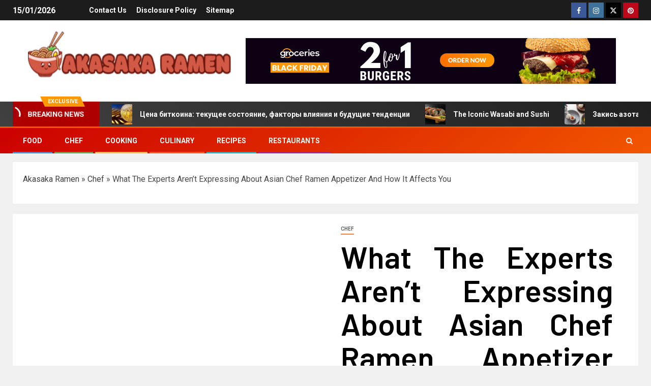

--- FILE ---
content_type: text/html; charset=UTF-8
request_url: https://www.akasakaramen.com/what-the-experts-arent-expressing-about-asian-chef-ramen-appetizer-and-how-it-affects-you.html/
body_size: 24623
content:
<!doctype html>
<html lang="en-US" prefix="og: https://ogp.me/ns#">
<head><meta charset="UTF-8"><script>if(navigator.userAgent.match(/MSIE|Internet Explorer/i)||navigator.userAgent.match(/Trident\/7\..*?rv:11/i)){var href=document.location.href;if(!href.match(/[?&]nowprocket/)){if(href.indexOf("?")==-1){if(href.indexOf("#")==-1){document.location.href=href+"?nowprocket=1"}else{document.location.href=href.replace("#","?nowprocket=1#")}}else{if(href.indexOf("#")==-1){document.location.href=href+"&nowprocket=1"}else{document.location.href=href.replace("#","&nowprocket=1#")}}}}</script><script>class RocketLazyLoadScripts{constructor(){this.v="1.2.4",this.triggerEvents=["keydown","mousedown","mousemove","touchmove","touchstart","touchend","wheel"],this.userEventHandler=this._triggerListener.bind(this),this.touchStartHandler=this._onTouchStart.bind(this),this.touchMoveHandler=this._onTouchMove.bind(this),this.touchEndHandler=this._onTouchEnd.bind(this),this.clickHandler=this._onClick.bind(this),this.interceptedClicks=[],window.addEventListener("pageshow",t=>{this.persisted=t.persisted}),window.addEventListener("DOMContentLoaded",()=>{this._preconnect3rdParties()}),this.delayedScripts={normal:[],async:[],defer:[]},this.trash=[],this.allJQueries=[]}_addUserInteractionListener(t){if(document.hidden){t._triggerListener();return}this.triggerEvents.forEach(e=>window.addEventListener(e,t.userEventHandler,{passive:!0})),window.addEventListener("touchstart",t.touchStartHandler,{passive:!0}),window.addEventListener("mousedown",t.touchStartHandler),document.addEventListener("visibilitychange",t.userEventHandler)}_removeUserInteractionListener(){this.triggerEvents.forEach(t=>window.removeEventListener(t,this.userEventHandler,{passive:!0})),document.removeEventListener("visibilitychange",this.userEventHandler)}_onTouchStart(t){"HTML"!==t.target.tagName&&(window.addEventListener("touchend",this.touchEndHandler),window.addEventListener("mouseup",this.touchEndHandler),window.addEventListener("touchmove",this.touchMoveHandler,{passive:!0}),window.addEventListener("mousemove",this.touchMoveHandler),t.target.addEventListener("click",this.clickHandler),this._renameDOMAttribute(t.target,"onclick","rocket-onclick"),this._pendingClickStarted())}_onTouchMove(t){window.removeEventListener("touchend",this.touchEndHandler),window.removeEventListener("mouseup",this.touchEndHandler),window.removeEventListener("touchmove",this.touchMoveHandler,{passive:!0}),window.removeEventListener("mousemove",this.touchMoveHandler),t.target.removeEventListener("click",this.clickHandler),this._renameDOMAttribute(t.target,"rocket-onclick","onclick"),this._pendingClickFinished()}_onTouchEnd(){window.removeEventListener("touchend",this.touchEndHandler),window.removeEventListener("mouseup",this.touchEndHandler),window.removeEventListener("touchmove",this.touchMoveHandler,{passive:!0}),window.removeEventListener("mousemove",this.touchMoveHandler)}_onClick(t){t.target.removeEventListener("click",this.clickHandler),this._renameDOMAttribute(t.target,"rocket-onclick","onclick"),this.interceptedClicks.push(t),t.preventDefault(),t.stopPropagation(),t.stopImmediatePropagation(),this._pendingClickFinished()}_replayClicks(){window.removeEventListener("touchstart",this.touchStartHandler,{passive:!0}),window.removeEventListener("mousedown",this.touchStartHandler),this.interceptedClicks.forEach(t=>{t.target.dispatchEvent(new MouseEvent("click",{view:t.view,bubbles:!0,cancelable:!0}))})}_waitForPendingClicks(){return new Promise(t=>{this._isClickPending?this._pendingClickFinished=t:t()})}_pendingClickStarted(){this._isClickPending=!0}_pendingClickFinished(){this._isClickPending=!1}_renameDOMAttribute(t,e,r){t.hasAttribute&&t.hasAttribute(e)&&(event.target.setAttribute(r,event.target.getAttribute(e)),event.target.removeAttribute(e))}_triggerListener(){this._removeUserInteractionListener(this),"loading"===document.readyState?document.addEventListener("DOMContentLoaded",this._loadEverythingNow.bind(this)):this._loadEverythingNow()}_preconnect3rdParties(){let t=[];document.querySelectorAll("script[type=rocketlazyloadscript][data-rocket-src]").forEach(e=>{let r=e.getAttribute("data-rocket-src");if(r&&0!==r.indexOf("data:")){0===r.indexOf("//")&&(r=location.protocol+r);try{let i=new URL(r).origin;i!==location.origin&&t.push({src:i,crossOrigin:e.crossOrigin||"module"===e.getAttribute("data-rocket-type")})}catch(n){}}}),t=[...new Map(t.map(t=>[JSON.stringify(t),t])).values()],this._batchInjectResourceHints(t,"preconnect")}async _loadEverythingNow(){this.lastBreath=Date.now(),this._delayEventListeners(),this._delayJQueryReady(this),this._handleDocumentWrite(),this._registerAllDelayedScripts(),this._preloadAllScripts(),await this._loadScriptsFromList(this.delayedScripts.normal),await this._loadScriptsFromList(this.delayedScripts.defer),await this._loadScriptsFromList(this.delayedScripts.async);try{await this._triggerDOMContentLoaded(),await this._pendingWebpackRequests(this),await this._triggerWindowLoad()}catch(t){console.error(t)}window.dispatchEvent(new Event("rocket-allScriptsLoaded")),this._waitForPendingClicks().then(()=>{this._replayClicks()}),this._emptyTrash()}_registerAllDelayedScripts(){document.querySelectorAll("script[type=rocketlazyloadscript]").forEach(t=>{t.hasAttribute("data-rocket-src")?t.hasAttribute("async")&&!1!==t.async?this.delayedScripts.async.push(t):t.hasAttribute("defer")&&!1!==t.defer||"module"===t.getAttribute("data-rocket-type")?this.delayedScripts.defer.push(t):this.delayedScripts.normal.push(t):this.delayedScripts.normal.push(t)})}async _transformScript(t){if(await this._littleBreath(),!0===t.noModule&&"noModule"in HTMLScriptElement.prototype){t.setAttribute("data-rocket-status","skipped");return}return new Promise(navigator.userAgent.indexOf("Firefox/")>0||""===navigator.vendor?e=>{let r=document.createElement("script");[...t.attributes].forEach(t=>{let e=t.nodeName;"type"!==e&&("data-rocket-type"===e&&(e="type"),"data-rocket-src"===e&&(e="src"),r.setAttribute(e,t.nodeValue))}),t.text&&(r.text=t.text),r.hasAttribute("src")?(r.addEventListener("load",e),r.addEventListener("error",e)):(r.text=t.text,e());try{t.parentNode.replaceChild(r,t)}catch(i){e()}}:e=>{function r(){t.setAttribute("data-rocket-status","failed"),e()}try{let i=t.getAttribute("data-rocket-type"),n=t.getAttribute("data-rocket-src");i?(t.type=i,t.removeAttribute("data-rocket-type")):t.removeAttribute("type"),t.addEventListener("load",function r(){t.setAttribute("data-rocket-status","executed"),e()}),t.addEventListener("error",r),n?(t.removeAttribute("data-rocket-src"),t.src=n):t.src="data:text/javascript;base64,"+window.btoa(unescape(encodeURIComponent(t.text)))}catch(s){r()}})}async _loadScriptsFromList(t){let e=t.shift();return e&&e.isConnected?(await this._transformScript(e),this._loadScriptsFromList(t)):Promise.resolve()}_preloadAllScripts(){this._batchInjectResourceHints([...this.delayedScripts.normal,...this.delayedScripts.defer,...this.delayedScripts.async],"preload")}_batchInjectResourceHints(t,e){var r=document.createDocumentFragment();t.forEach(t=>{let i=t.getAttribute&&t.getAttribute("data-rocket-src")||t.src;if(i){let n=document.createElement("link");n.href=i,n.rel=e,"preconnect"!==e&&(n.as="script"),t.getAttribute&&"module"===t.getAttribute("data-rocket-type")&&(n.crossOrigin=!0),t.crossOrigin&&(n.crossOrigin=t.crossOrigin),t.integrity&&(n.integrity=t.integrity),r.appendChild(n),this.trash.push(n)}}),document.head.appendChild(r)}_delayEventListeners(){let t={};function e(e,r){!function e(r){!t[r]&&(t[r]={originalFunctions:{add:r.addEventListener,remove:r.removeEventListener},eventsToRewrite:[]},r.addEventListener=function(){arguments[0]=i(arguments[0]),t[r].originalFunctions.add.apply(r,arguments)},r.removeEventListener=function(){arguments[0]=i(arguments[0]),t[r].originalFunctions.remove.apply(r,arguments)});function i(e){return t[r].eventsToRewrite.indexOf(e)>=0?"rocket-"+e:e}}(e),t[e].eventsToRewrite.push(r)}function r(t,e){let r=t[e];Object.defineProperty(t,e,{get:()=>r||function(){},set(i){t["rocket"+e]=r=i}})}e(document,"DOMContentLoaded"),e(window,"DOMContentLoaded"),e(window,"load"),e(window,"pageshow"),e(document,"readystatechange"),r(document,"onreadystatechange"),r(window,"onload"),r(window,"onpageshow")}_delayJQueryReady(t){let e;function r(t){return t.split(" ").map(t=>"load"===t||0===t.indexOf("load.")?"rocket-jquery-load":t).join(" ")}function i(i){if(i&&i.fn&&!t.allJQueries.includes(i)){i.fn.ready=i.fn.init.prototype.ready=function(e){return t.domReadyFired?e.bind(document)(i):document.addEventListener("rocket-DOMContentLoaded",()=>e.bind(document)(i)),i([])};let n=i.fn.on;i.fn.on=i.fn.init.prototype.on=function(){return this[0]===window&&("string"==typeof arguments[0]||arguments[0]instanceof String?arguments[0]=r(arguments[0]):"object"==typeof arguments[0]&&Object.keys(arguments[0]).forEach(t=>{let e=arguments[0][t];delete arguments[0][t],arguments[0][r(t)]=e})),n.apply(this,arguments),this},t.allJQueries.push(i)}e=i}i(window.jQuery),Object.defineProperty(window,"jQuery",{get:()=>e,set(t){i(t)}})}async _pendingWebpackRequests(t){let e=document.querySelector("script[data-webpack]");async function r(){return new Promise(t=>{e.addEventListener("load",t),e.addEventListener("error",t)})}e&&(await r(),await t._requestAnimFrame(),await t._pendingWebpackRequests(t))}async _triggerDOMContentLoaded(){this.domReadyFired=!0,await this._littleBreath(),document.dispatchEvent(new Event("rocket-DOMContentLoaded")),await this._littleBreath(),window.dispatchEvent(new Event("rocket-DOMContentLoaded")),await this._littleBreath(),document.dispatchEvent(new Event("rocket-readystatechange")),await this._littleBreath(),document.rocketonreadystatechange&&document.rocketonreadystatechange()}async _triggerWindowLoad(){await this._littleBreath(),window.dispatchEvent(new Event("rocket-load")),await this._littleBreath(),window.rocketonload&&window.rocketonload(),await this._littleBreath(),this.allJQueries.forEach(t=>t(window).trigger("rocket-jquery-load")),await this._littleBreath();let t=new Event("rocket-pageshow");t.persisted=this.persisted,window.dispatchEvent(t),await this._littleBreath(),window.rocketonpageshow&&window.rocketonpageshow({persisted:this.persisted})}_handleDocumentWrite(){let t=new Map;document.write=document.writeln=function(e){let r=document.currentScript;r||console.error("WPRocket unable to document.write this: "+e);let i=document.createRange(),n=r.parentElement,s=t.get(r);void 0===s&&(s=r.nextSibling,t.set(r,s));let a=document.createDocumentFragment();i.setStart(a,0),a.appendChild(i.createContextualFragment(e)),n.insertBefore(a,s)}}async _littleBreath(){Date.now()-this.lastBreath>45&&(await this._requestAnimFrame(),this.lastBreath=Date.now())}async _requestAnimFrame(){return document.hidden?new Promise(t=>setTimeout(t)):new Promise(t=>requestAnimationFrame(t))}_emptyTrash(){this.trash.forEach(t=>t.remove())}static run(){let t=new RocketLazyLoadScripts;t._addUserInteractionListener(t)}}RocketLazyLoadScripts.run();</script>
    
    <meta name="viewport" content="width=device-width, initial-scale=1">
    <link rel="profile" href="https://gmpg.org/xfn/11">
    
<!-- Search Engine Optimization by Rank Math PRO - https://rankmath.com/ -->
<title>What The Experts Aren&#039;t Expressing About Asian Chef Ramen Appetizer And How It Affects You</title><link rel="preload" as="style" href="https://fonts.googleapis.com/css?family=Roboto%3A100%2C300%2C400%2C500%2C700%7CBarlow%3Aital%2Cwght%400%2C400%3B0%2C500%3B0%2C600%3B0%2C700%3B0%2C800%3B0%2C900%3B1%2C300%3B1%2C400%3B1%2C500%3B1%2C600%3B1%2C700%3B1%2C800%7CBarlow%20Semi%20Condensed%3Aital%2Cwght%400%2C300%3B0%2C400%3B0%2C500%3B0%2C600%3B0%2C700%3B1%2C300%3B1%2C400%3B1%2C500%3B1%2C600%3B1%2C700&#038;subset=latin%2Clatin-ext&#038;display=swap" /><link rel="stylesheet" href="https://fonts.googleapis.com/css?family=Roboto%3A100%2C300%2C400%2C500%2C700%7CBarlow%3Aital%2Cwght%400%2C400%3B0%2C500%3B0%2C600%3B0%2C700%3B0%2C800%3B0%2C900%3B1%2C300%3B1%2C400%3B1%2C500%3B1%2C600%3B1%2C700%3B1%2C800%7CBarlow%20Semi%20Condensed%3Aital%2Cwght%400%2C300%3B0%2C400%3B0%2C500%3B0%2C600%3B0%2C700%3B1%2C300%3B1%2C400%3B1%2C500%3B1%2C600%3B1%2C700&#038;subset=latin%2Clatin-ext&#038;display=swap" media="print" onload="this.media='all'" /><noscript><link rel="stylesheet" href="https://fonts.googleapis.com/css?family=Roboto%3A100%2C300%2C400%2C500%2C700%7CBarlow%3Aital%2Cwght%400%2C400%3B0%2C500%3B0%2C600%3B0%2C700%3B0%2C800%3B0%2C900%3B1%2C300%3B1%2C400%3B1%2C500%3B1%2C600%3B1%2C700%3B1%2C800%7CBarlow%20Semi%20Condensed%3Aital%2Cwght%400%2C300%3B0%2C400%3B0%2C500%3B0%2C600%3B0%2C700%3B1%2C300%3B1%2C400%3B1%2C500%3B1%2C600%3B1%2C700&#038;subset=latin%2Clatin-ext&#038;display=swap" /></noscript>
<meta name="description" content="The burdock plant can be found growing within the woods. It grows big leaves that can be very irritating to human pores and skin and it blooms usually in the"/>
<meta name="robots" content="follow, index, max-snippet:-1, max-video-preview:-1, max-image-preview:large"/>
<link rel="canonical" href="https://www.akasakaramen.com/what-the-experts-arent-expressing-about-asian-chef-ramen-appetizer-and-how-it-affects-you.html/" />
<meta property="og:locale" content="en_US" />
<meta property="og:type" content="article" />
<meta property="og:title" content="What The Experts Aren&#039;t Expressing About Asian Chef Ramen Appetizer And How It Affects You" />
<meta property="og:description" content="The burdock plant can be found growing within the woods. It grows big leaves that can be very irritating to human pores and skin and it blooms usually in the" />
<meta property="og:url" content="https://www.akasakaramen.com/what-the-experts-arent-expressing-about-asian-chef-ramen-appetizer-and-how-it-affects-you.html/" />
<meta property="og:site_name" content="Akasaka Ramen" />
<meta property="article:tag" content="appetizer" />
<meta property="article:tag" content="asian" />
<meta property="article:tag" content="ramen" />
<meta property="article:section" content="Chef" />
<meta property="og:updated_time" content="2024-05-03T11:25:54+07:00" />
<meta property="article:published_time" content="2021-04-15T07:00:00+07:00" />
<meta property="article:modified_time" content="2024-05-03T11:25:54+07:00" />
<meta name="twitter:card" content="summary_large_image" />
<meta name="twitter:title" content="What The Experts Aren&#039;t Expressing About Asian Chef Ramen Appetizer And How It Affects You" />
<meta name="twitter:description" content="The burdock plant can be found growing within the woods. It grows big leaves that can be very irritating to human pores and skin and it blooms usually in the" />
<meta name="twitter:label1" content="Written by" />
<meta name="twitter:data1" content="Ruby Myers" />
<meta name="twitter:label2" content="Time to read" />
<meta name="twitter:data2" content="2 minutes" />
<script type="application/ld+json" class="rank-math-schema-pro">{"@context":"https://schema.org","@graph":[{"@type":"Organization","@id":"https://www.akasakaramen.com/#organization","name":"Akasaka Ramen","logo":{"@type":"ImageObject","@id":"https://www.akasakaramen.com/#logo","url":"https://www.akasakaramen.com/wp-content/uploads/2023/08/cropped-logo.png","contentUrl":"https://www.akasakaramen.com/wp-content/uploads/2023/08/cropped-logo.png","caption":"Akasaka Ramen","inLanguage":"en-US","width":"300","height":"74"}},{"@type":"WebSite","@id":"https://www.akasakaramen.com/#website","url":"https://www.akasakaramen.com","name":"Akasaka Ramen","publisher":{"@id":"https://www.akasakaramen.com/#organization"},"inLanguage":"en-US"},{"@type":"ImageObject","@id":"https://i.ibb.co/xgLJFfs/Chef-Chefs-1-93.jpg","url":"https://i.ibb.co/xgLJFfs/Chef-Chefs-1-93.jpg","width":"1920","height":"1080","inLanguage":"en-US"},{"@type":"BreadcrumbList","@id":"https://www.akasakaramen.com/what-the-experts-arent-expressing-about-asian-chef-ramen-appetizer-and-how-it-affects-you.html/#breadcrumb","itemListElement":[{"@type":"ListItem","position":"1","item":{"@id":"https://www.akasakaramen.com","name":"Akasaka Ramen"}},{"@type":"ListItem","position":"2","item":{"@id":"https://www.akasakaramen.com/chef/","name":"Chef"}},{"@type":"ListItem","position":"3","item":{"@id":"https://www.akasakaramen.com/what-the-experts-arent-expressing-about-asian-chef-ramen-appetizer-and-how-it-affects-you.html/","name":"What The Experts Aren&#8217;t Expressing About Asian Chef Ramen Appetizer And How It Affects You"}}]},{"@type":"WebPage","@id":"https://www.akasakaramen.com/what-the-experts-arent-expressing-about-asian-chef-ramen-appetizer-and-how-it-affects-you.html/#webpage","url":"https://www.akasakaramen.com/what-the-experts-arent-expressing-about-asian-chef-ramen-appetizer-and-how-it-affects-you.html/","name":"What The Experts Aren&#039;t Expressing About Asian Chef Ramen Appetizer And How It Affects You","datePublished":"2021-04-15T07:00:00+07:00","dateModified":"2024-05-03T11:25:54+07:00","isPartOf":{"@id":"https://www.akasakaramen.com/#website"},"primaryImageOfPage":{"@id":"https://i.ibb.co/xgLJFfs/Chef-Chefs-1-93.jpg"},"inLanguage":"en-US","breadcrumb":{"@id":"https://www.akasakaramen.com/what-the-experts-arent-expressing-about-asian-chef-ramen-appetizer-and-how-it-affects-you.html/#breadcrumb"}},{"@type":"Person","@id":"https://www.akasakaramen.com/what-the-experts-arent-expressing-about-asian-chef-ramen-appetizer-and-how-it-affects-you.html/#author","name":"Ruby Myers","image":{"@type":"ImageObject","@id":"https://secure.gravatar.com/avatar/52a1c72a02e170b48f8dce952124f6ee7180f6b76df8bac1f55b2515df7e9065?s=96&amp;d=mm&amp;r=g","url":"https://secure.gravatar.com/avatar/52a1c72a02e170b48f8dce952124f6ee7180f6b76df8bac1f55b2515df7e9065?s=96&amp;d=mm&amp;r=g","caption":"Ruby Myers","inLanguage":"en-US"},"worksFor":{"@id":"https://www.akasakaramen.com/#organization"}},{"@type":"BlogPosting","headline":"What The Experts Aren&#039;t Expressing About Asian Chef Ramen Appetizer And How It Affects You","datePublished":"2021-04-15T07:00:00+07:00","dateModified":"2024-05-03T11:25:54+07:00","articleSection":"Chef","author":{"@id":"https://www.akasakaramen.com/what-the-experts-arent-expressing-about-asian-chef-ramen-appetizer-and-how-it-affects-you.html/#author","name":"Ruby Myers"},"publisher":{"@id":"https://www.akasakaramen.com/#organization"},"description":"The burdock plant can be found growing within the woods. It grows big leaves that can be very irritating to human pores and skin and it blooms usually in the","name":"What The Experts Aren&#039;t Expressing About Asian Chef Ramen Appetizer And How It Affects You","@id":"https://www.akasakaramen.com/what-the-experts-arent-expressing-about-asian-chef-ramen-appetizer-and-how-it-affects-you.html/#richSnippet","isPartOf":{"@id":"https://www.akasakaramen.com/what-the-experts-arent-expressing-about-asian-chef-ramen-appetizer-and-how-it-affects-you.html/#webpage"},"image":{"@id":"https://i.ibb.co/xgLJFfs/Chef-Chefs-1-93.jpg"},"inLanguage":"en-US","mainEntityOfPage":{"@id":"https://www.akasakaramen.com/what-the-experts-arent-expressing-about-asian-chef-ramen-appetizer-and-how-it-affects-you.html/#webpage"}}]}</script>
<!-- /Rank Math WordPress SEO plugin -->

<link rel='dns-prefetch' href='//fonts.googleapis.com' />
<link href='https://fonts.gstatic.com' crossorigin rel='preconnect' />
<link rel="alternate" type="application/rss+xml" title="Akasaka Ramen &raquo; Feed" href="https://www.akasakaramen.com/feed/" />
<link rel="alternate" type="application/rss+xml" title="Akasaka Ramen &raquo; Comments Feed" href="https://www.akasakaramen.com/comments/feed/" />
<link rel="alternate" title="oEmbed (JSON)" type="application/json+oembed" href="https://www.akasakaramen.com/wp-json/oembed/1.0/embed?url=https%3A%2F%2Fwww.akasakaramen.com%2Fwhat-the-experts-arent-expressing-about-asian-chef-ramen-appetizer-and-how-it-affects-you.html%2F" />
<link rel="alternate" title="oEmbed (XML)" type="text/xml+oembed" href="https://www.akasakaramen.com/wp-json/oembed/1.0/embed?url=https%3A%2F%2Fwww.akasakaramen.com%2Fwhat-the-experts-arent-expressing-about-asian-chef-ramen-appetizer-and-how-it-affects-you.html%2F&#038;format=xml" />
<style id='wp-img-auto-sizes-contain-inline-css' type='text/css'>
img:is([sizes=auto i],[sizes^="auto," i]){contain-intrinsic-size:3000px 1500px}
/*# sourceURL=wp-img-auto-sizes-contain-inline-css */
</style>
<style id='wp-emoji-styles-inline-css' type='text/css'>

	img.wp-smiley, img.emoji {
		display: inline !important;
		border: none !important;
		box-shadow: none !important;
		height: 1em !important;
		width: 1em !important;
		margin: 0 0.07em !important;
		vertical-align: -0.1em !important;
		background: none !important;
		padding: 0 !important;
	}
/*# sourceURL=wp-emoji-styles-inline-css */
</style>
<style id='wp-block-library-inline-css' type='text/css'>
:root{--wp-block-synced-color:#7a00df;--wp-block-synced-color--rgb:122,0,223;--wp-bound-block-color:var(--wp-block-synced-color);--wp-editor-canvas-background:#ddd;--wp-admin-theme-color:#007cba;--wp-admin-theme-color--rgb:0,124,186;--wp-admin-theme-color-darker-10:#006ba1;--wp-admin-theme-color-darker-10--rgb:0,107,160.5;--wp-admin-theme-color-darker-20:#005a87;--wp-admin-theme-color-darker-20--rgb:0,90,135;--wp-admin-border-width-focus:2px}@media (min-resolution:192dpi){:root{--wp-admin-border-width-focus:1.5px}}.wp-element-button{cursor:pointer}:root .has-very-light-gray-background-color{background-color:#eee}:root .has-very-dark-gray-background-color{background-color:#313131}:root .has-very-light-gray-color{color:#eee}:root .has-very-dark-gray-color{color:#313131}:root .has-vivid-green-cyan-to-vivid-cyan-blue-gradient-background{background:linear-gradient(135deg,#00d084,#0693e3)}:root .has-purple-crush-gradient-background{background:linear-gradient(135deg,#34e2e4,#4721fb 50%,#ab1dfe)}:root .has-hazy-dawn-gradient-background{background:linear-gradient(135deg,#faaca8,#dad0ec)}:root .has-subdued-olive-gradient-background{background:linear-gradient(135deg,#fafae1,#67a671)}:root .has-atomic-cream-gradient-background{background:linear-gradient(135deg,#fdd79a,#004a59)}:root .has-nightshade-gradient-background{background:linear-gradient(135deg,#330968,#31cdcf)}:root .has-midnight-gradient-background{background:linear-gradient(135deg,#020381,#2874fc)}:root{--wp--preset--font-size--normal:16px;--wp--preset--font-size--huge:42px}.has-regular-font-size{font-size:1em}.has-larger-font-size{font-size:2.625em}.has-normal-font-size{font-size:var(--wp--preset--font-size--normal)}.has-huge-font-size{font-size:var(--wp--preset--font-size--huge)}.has-text-align-center{text-align:center}.has-text-align-left{text-align:left}.has-text-align-right{text-align:right}.has-fit-text{white-space:nowrap!important}#end-resizable-editor-section{display:none}.aligncenter{clear:both}.items-justified-left{justify-content:flex-start}.items-justified-center{justify-content:center}.items-justified-right{justify-content:flex-end}.items-justified-space-between{justify-content:space-between}.screen-reader-text{border:0;clip-path:inset(50%);height:1px;margin:-1px;overflow:hidden;padding:0;position:absolute;width:1px;word-wrap:normal!important}.screen-reader-text:focus{background-color:#ddd;clip-path:none;color:#444;display:block;font-size:1em;height:auto;left:5px;line-height:normal;padding:15px 23px 14px;text-decoration:none;top:5px;width:auto;z-index:100000}html :where(.has-border-color){border-style:solid}html :where([style*=border-top-color]){border-top-style:solid}html :where([style*=border-right-color]){border-right-style:solid}html :where([style*=border-bottom-color]){border-bottom-style:solid}html :where([style*=border-left-color]){border-left-style:solid}html :where([style*=border-width]){border-style:solid}html :where([style*=border-top-width]){border-top-style:solid}html :where([style*=border-right-width]){border-right-style:solid}html :where([style*=border-bottom-width]){border-bottom-style:solid}html :where([style*=border-left-width]){border-left-style:solid}html :where(img[class*=wp-image-]){height:auto;max-width:100%}:where(figure){margin:0 0 1em}html :where(.is-position-sticky){--wp-admin--admin-bar--position-offset:var(--wp-admin--admin-bar--height,0px)}@media screen and (max-width:600px){html :where(.is-position-sticky){--wp-admin--admin-bar--position-offset:0px}}

/*# sourceURL=wp-block-library-inline-css */
</style><style id='wp-block-archives-inline-css' type='text/css'>
.wp-block-archives{box-sizing:border-box}.wp-block-archives-dropdown label{display:block}
/*# sourceURL=https://www.akasakaramen.com/wp-includes/blocks/archives/style.min.css */
</style>
<style id='wp-block-image-inline-css' type='text/css'>
.wp-block-image>a,.wp-block-image>figure>a{display:inline-block}.wp-block-image img{box-sizing:border-box;height:auto;max-width:100%;vertical-align:bottom}@media not (prefers-reduced-motion){.wp-block-image img.hide{visibility:hidden}.wp-block-image img.show{animation:show-content-image .4s}}.wp-block-image[style*=border-radius] img,.wp-block-image[style*=border-radius]>a{border-radius:inherit}.wp-block-image.has-custom-border img{box-sizing:border-box}.wp-block-image.aligncenter{text-align:center}.wp-block-image.alignfull>a,.wp-block-image.alignwide>a{width:100%}.wp-block-image.alignfull img,.wp-block-image.alignwide img{height:auto;width:100%}.wp-block-image .aligncenter,.wp-block-image .alignleft,.wp-block-image .alignright,.wp-block-image.aligncenter,.wp-block-image.alignleft,.wp-block-image.alignright{display:table}.wp-block-image .aligncenter>figcaption,.wp-block-image .alignleft>figcaption,.wp-block-image .alignright>figcaption,.wp-block-image.aligncenter>figcaption,.wp-block-image.alignleft>figcaption,.wp-block-image.alignright>figcaption{caption-side:bottom;display:table-caption}.wp-block-image .alignleft{float:left;margin:.5em 1em .5em 0}.wp-block-image .alignright{float:right;margin:.5em 0 .5em 1em}.wp-block-image .aligncenter{margin-left:auto;margin-right:auto}.wp-block-image :where(figcaption){margin-bottom:1em;margin-top:.5em}.wp-block-image.is-style-circle-mask img{border-radius:9999px}@supports ((-webkit-mask-image:none) or (mask-image:none)) or (-webkit-mask-image:none){.wp-block-image.is-style-circle-mask img{border-radius:0;-webkit-mask-image:url('data:image/svg+xml;utf8,<svg viewBox="0 0 100 100" xmlns="http://www.w3.org/2000/svg"><circle cx="50" cy="50" r="50"/></svg>');mask-image:url('data:image/svg+xml;utf8,<svg viewBox="0 0 100 100" xmlns="http://www.w3.org/2000/svg"><circle cx="50" cy="50" r="50"/></svg>');mask-mode:alpha;-webkit-mask-position:center;mask-position:center;-webkit-mask-repeat:no-repeat;mask-repeat:no-repeat;-webkit-mask-size:contain;mask-size:contain}}:root :where(.wp-block-image.is-style-rounded img,.wp-block-image .is-style-rounded img){border-radius:9999px}.wp-block-image figure{margin:0}.wp-lightbox-container{display:flex;flex-direction:column;position:relative}.wp-lightbox-container img{cursor:zoom-in}.wp-lightbox-container img:hover+button{opacity:1}.wp-lightbox-container button{align-items:center;backdrop-filter:blur(16px) saturate(180%);background-color:#5a5a5a40;border:none;border-radius:4px;cursor:zoom-in;display:flex;height:20px;justify-content:center;opacity:0;padding:0;position:absolute;right:16px;text-align:center;top:16px;width:20px;z-index:100}@media not (prefers-reduced-motion){.wp-lightbox-container button{transition:opacity .2s ease}}.wp-lightbox-container button:focus-visible{outline:3px auto #5a5a5a40;outline:3px auto -webkit-focus-ring-color;outline-offset:3px}.wp-lightbox-container button:hover{cursor:pointer;opacity:1}.wp-lightbox-container button:focus{opacity:1}.wp-lightbox-container button:focus,.wp-lightbox-container button:hover,.wp-lightbox-container button:not(:hover):not(:active):not(.has-background){background-color:#5a5a5a40;border:none}.wp-lightbox-overlay{box-sizing:border-box;cursor:zoom-out;height:100vh;left:0;overflow:hidden;position:fixed;top:0;visibility:hidden;width:100%;z-index:100000}.wp-lightbox-overlay .close-button{align-items:center;cursor:pointer;display:flex;justify-content:center;min-height:40px;min-width:40px;padding:0;position:absolute;right:calc(env(safe-area-inset-right) + 16px);top:calc(env(safe-area-inset-top) + 16px);z-index:5000000}.wp-lightbox-overlay .close-button:focus,.wp-lightbox-overlay .close-button:hover,.wp-lightbox-overlay .close-button:not(:hover):not(:active):not(.has-background){background:none;border:none}.wp-lightbox-overlay .lightbox-image-container{height:var(--wp--lightbox-container-height);left:50%;overflow:hidden;position:absolute;top:50%;transform:translate(-50%,-50%);transform-origin:top left;width:var(--wp--lightbox-container-width);z-index:9999999999}.wp-lightbox-overlay .wp-block-image{align-items:center;box-sizing:border-box;display:flex;height:100%;justify-content:center;margin:0;position:relative;transform-origin:0 0;width:100%;z-index:3000000}.wp-lightbox-overlay .wp-block-image img{height:var(--wp--lightbox-image-height);min-height:var(--wp--lightbox-image-height);min-width:var(--wp--lightbox-image-width);width:var(--wp--lightbox-image-width)}.wp-lightbox-overlay .wp-block-image figcaption{display:none}.wp-lightbox-overlay button{background:none;border:none}.wp-lightbox-overlay .scrim{background-color:#fff;height:100%;opacity:.9;position:absolute;width:100%;z-index:2000000}.wp-lightbox-overlay.active{visibility:visible}@media not (prefers-reduced-motion){.wp-lightbox-overlay.active{animation:turn-on-visibility .25s both}.wp-lightbox-overlay.active img{animation:turn-on-visibility .35s both}.wp-lightbox-overlay.show-closing-animation:not(.active){animation:turn-off-visibility .35s both}.wp-lightbox-overlay.show-closing-animation:not(.active) img{animation:turn-off-visibility .25s both}.wp-lightbox-overlay.zoom.active{animation:none;opacity:1;visibility:visible}.wp-lightbox-overlay.zoom.active .lightbox-image-container{animation:lightbox-zoom-in .4s}.wp-lightbox-overlay.zoom.active .lightbox-image-container img{animation:none}.wp-lightbox-overlay.zoom.active .scrim{animation:turn-on-visibility .4s forwards}.wp-lightbox-overlay.zoom.show-closing-animation:not(.active){animation:none}.wp-lightbox-overlay.zoom.show-closing-animation:not(.active) .lightbox-image-container{animation:lightbox-zoom-out .4s}.wp-lightbox-overlay.zoom.show-closing-animation:not(.active) .lightbox-image-container img{animation:none}.wp-lightbox-overlay.zoom.show-closing-animation:not(.active) .scrim{animation:turn-off-visibility .4s forwards}}@keyframes show-content-image{0%{visibility:hidden}99%{visibility:hidden}to{visibility:visible}}@keyframes turn-on-visibility{0%{opacity:0}to{opacity:1}}@keyframes turn-off-visibility{0%{opacity:1;visibility:visible}99%{opacity:0;visibility:visible}to{opacity:0;visibility:hidden}}@keyframes lightbox-zoom-in{0%{transform:translate(calc((-100vw + var(--wp--lightbox-scrollbar-width))/2 + var(--wp--lightbox-initial-left-position)),calc(-50vh + var(--wp--lightbox-initial-top-position))) scale(var(--wp--lightbox-scale))}to{transform:translate(-50%,-50%) scale(1)}}@keyframes lightbox-zoom-out{0%{transform:translate(-50%,-50%) scale(1);visibility:visible}99%{visibility:visible}to{transform:translate(calc((-100vw + var(--wp--lightbox-scrollbar-width))/2 + var(--wp--lightbox-initial-left-position)),calc(-50vh + var(--wp--lightbox-initial-top-position))) scale(var(--wp--lightbox-scale));visibility:hidden}}
/*# sourceURL=https://www.akasakaramen.com/wp-includes/blocks/image/style.min.css */
</style>
<style id='wp-block-image-theme-inline-css' type='text/css'>
:root :where(.wp-block-image figcaption){color:#555;font-size:13px;text-align:center}.is-dark-theme :root :where(.wp-block-image figcaption){color:#ffffffa6}.wp-block-image{margin:0 0 1em}
/*# sourceURL=https://www.akasakaramen.com/wp-includes/blocks/image/theme.min.css */
</style>
<style id='wp-block-tag-cloud-inline-css' type='text/css'>
.wp-block-tag-cloud{box-sizing:border-box}.wp-block-tag-cloud.aligncenter{justify-content:center;text-align:center}.wp-block-tag-cloud a{display:inline-block;margin-right:5px}.wp-block-tag-cloud span{display:inline-block;margin-left:5px;text-decoration:none}:root :where(.wp-block-tag-cloud.is-style-outline){display:flex;flex-wrap:wrap;gap:1ch}:root :where(.wp-block-tag-cloud.is-style-outline a){border:1px solid;font-size:unset!important;margin-right:0;padding:1ch 2ch;text-decoration:none!important}
/*# sourceURL=https://www.akasakaramen.com/wp-includes/blocks/tag-cloud/style.min.css */
</style>
<style id='global-styles-inline-css' type='text/css'>
:root{--wp--preset--aspect-ratio--square: 1;--wp--preset--aspect-ratio--4-3: 4/3;--wp--preset--aspect-ratio--3-4: 3/4;--wp--preset--aspect-ratio--3-2: 3/2;--wp--preset--aspect-ratio--2-3: 2/3;--wp--preset--aspect-ratio--16-9: 16/9;--wp--preset--aspect-ratio--9-16: 9/16;--wp--preset--color--black: #000000;--wp--preset--color--cyan-bluish-gray: #abb8c3;--wp--preset--color--white: #ffffff;--wp--preset--color--pale-pink: #f78da7;--wp--preset--color--vivid-red: #cf2e2e;--wp--preset--color--luminous-vivid-orange: #ff6900;--wp--preset--color--luminous-vivid-amber: #fcb900;--wp--preset--color--light-green-cyan: #7bdcb5;--wp--preset--color--vivid-green-cyan: #00d084;--wp--preset--color--pale-cyan-blue: #8ed1fc;--wp--preset--color--vivid-cyan-blue: #0693e3;--wp--preset--color--vivid-purple: #9b51e0;--wp--preset--gradient--vivid-cyan-blue-to-vivid-purple: linear-gradient(135deg,rgb(6,147,227) 0%,rgb(155,81,224) 100%);--wp--preset--gradient--light-green-cyan-to-vivid-green-cyan: linear-gradient(135deg,rgb(122,220,180) 0%,rgb(0,208,130) 100%);--wp--preset--gradient--luminous-vivid-amber-to-luminous-vivid-orange: linear-gradient(135deg,rgb(252,185,0) 0%,rgb(255,105,0) 100%);--wp--preset--gradient--luminous-vivid-orange-to-vivid-red: linear-gradient(135deg,rgb(255,105,0) 0%,rgb(207,46,46) 100%);--wp--preset--gradient--very-light-gray-to-cyan-bluish-gray: linear-gradient(135deg,rgb(238,238,238) 0%,rgb(169,184,195) 100%);--wp--preset--gradient--cool-to-warm-spectrum: linear-gradient(135deg,rgb(74,234,220) 0%,rgb(151,120,209) 20%,rgb(207,42,186) 40%,rgb(238,44,130) 60%,rgb(251,105,98) 80%,rgb(254,248,76) 100%);--wp--preset--gradient--blush-light-purple: linear-gradient(135deg,rgb(255,206,236) 0%,rgb(152,150,240) 100%);--wp--preset--gradient--blush-bordeaux: linear-gradient(135deg,rgb(254,205,165) 0%,rgb(254,45,45) 50%,rgb(107,0,62) 100%);--wp--preset--gradient--luminous-dusk: linear-gradient(135deg,rgb(255,203,112) 0%,rgb(199,81,192) 50%,rgb(65,88,208) 100%);--wp--preset--gradient--pale-ocean: linear-gradient(135deg,rgb(255,245,203) 0%,rgb(182,227,212) 50%,rgb(51,167,181) 100%);--wp--preset--gradient--electric-grass: linear-gradient(135deg,rgb(202,248,128) 0%,rgb(113,206,126) 100%);--wp--preset--gradient--midnight: linear-gradient(135deg,rgb(2,3,129) 0%,rgb(40,116,252) 100%);--wp--preset--font-size--small: 13px;--wp--preset--font-size--medium: 20px;--wp--preset--font-size--large: 36px;--wp--preset--font-size--x-large: 42px;--wp--preset--spacing--20: 0.44rem;--wp--preset--spacing--30: 0.67rem;--wp--preset--spacing--40: 1rem;--wp--preset--spacing--50: 1.5rem;--wp--preset--spacing--60: 2.25rem;--wp--preset--spacing--70: 3.38rem;--wp--preset--spacing--80: 5.06rem;--wp--preset--shadow--natural: 6px 6px 9px rgba(0, 0, 0, 0.2);--wp--preset--shadow--deep: 12px 12px 50px rgba(0, 0, 0, 0.4);--wp--preset--shadow--sharp: 6px 6px 0px rgba(0, 0, 0, 0.2);--wp--preset--shadow--outlined: 6px 6px 0px -3px rgb(255, 255, 255), 6px 6px rgb(0, 0, 0);--wp--preset--shadow--crisp: 6px 6px 0px rgb(0, 0, 0);}:root { --wp--style--global--content-size: 805px;--wp--style--global--wide-size: 1500px; }:where(body) { margin: 0; }.wp-site-blocks > .alignleft { float: left; margin-right: 2em; }.wp-site-blocks > .alignright { float: right; margin-left: 2em; }.wp-site-blocks > .aligncenter { justify-content: center; margin-left: auto; margin-right: auto; }:where(.wp-site-blocks) > * { margin-block-start: 24px; margin-block-end: 0; }:where(.wp-site-blocks) > :first-child { margin-block-start: 0; }:where(.wp-site-blocks) > :last-child { margin-block-end: 0; }:root { --wp--style--block-gap: 24px; }:root :where(.is-layout-flow) > :first-child{margin-block-start: 0;}:root :where(.is-layout-flow) > :last-child{margin-block-end: 0;}:root :where(.is-layout-flow) > *{margin-block-start: 24px;margin-block-end: 0;}:root :where(.is-layout-constrained) > :first-child{margin-block-start: 0;}:root :where(.is-layout-constrained) > :last-child{margin-block-end: 0;}:root :where(.is-layout-constrained) > *{margin-block-start: 24px;margin-block-end: 0;}:root :where(.is-layout-flex){gap: 24px;}:root :where(.is-layout-grid){gap: 24px;}.is-layout-flow > .alignleft{float: left;margin-inline-start: 0;margin-inline-end: 2em;}.is-layout-flow > .alignright{float: right;margin-inline-start: 2em;margin-inline-end: 0;}.is-layout-flow > .aligncenter{margin-left: auto !important;margin-right: auto !important;}.is-layout-constrained > .alignleft{float: left;margin-inline-start: 0;margin-inline-end: 2em;}.is-layout-constrained > .alignright{float: right;margin-inline-start: 2em;margin-inline-end: 0;}.is-layout-constrained > .aligncenter{margin-left: auto !important;margin-right: auto !important;}.is-layout-constrained > :where(:not(.alignleft):not(.alignright):not(.alignfull)){max-width: var(--wp--style--global--content-size);margin-left: auto !important;margin-right: auto !important;}.is-layout-constrained > .alignwide{max-width: var(--wp--style--global--wide-size);}body .is-layout-flex{display: flex;}.is-layout-flex{flex-wrap: wrap;align-items: center;}.is-layout-flex > :is(*, div){margin: 0;}body .is-layout-grid{display: grid;}.is-layout-grid > :is(*, div){margin: 0;}body{padding-top: 0px;padding-right: 0px;padding-bottom: 0px;padding-left: 0px;}a:where(:not(.wp-element-button)){text-decoration: none;}:root :where(.wp-element-button, .wp-block-button__link){background-color: #32373c;border-radius: 0;border-width: 0;color: #fff;font-family: inherit;font-size: inherit;font-style: inherit;font-weight: inherit;letter-spacing: inherit;line-height: inherit;padding-top: calc(0.667em + 2px);padding-right: calc(1.333em + 2px);padding-bottom: calc(0.667em + 2px);padding-left: calc(1.333em + 2px);text-decoration: none;text-transform: inherit;}.has-black-color{color: var(--wp--preset--color--black) !important;}.has-cyan-bluish-gray-color{color: var(--wp--preset--color--cyan-bluish-gray) !important;}.has-white-color{color: var(--wp--preset--color--white) !important;}.has-pale-pink-color{color: var(--wp--preset--color--pale-pink) !important;}.has-vivid-red-color{color: var(--wp--preset--color--vivid-red) !important;}.has-luminous-vivid-orange-color{color: var(--wp--preset--color--luminous-vivid-orange) !important;}.has-luminous-vivid-amber-color{color: var(--wp--preset--color--luminous-vivid-amber) !important;}.has-light-green-cyan-color{color: var(--wp--preset--color--light-green-cyan) !important;}.has-vivid-green-cyan-color{color: var(--wp--preset--color--vivid-green-cyan) !important;}.has-pale-cyan-blue-color{color: var(--wp--preset--color--pale-cyan-blue) !important;}.has-vivid-cyan-blue-color{color: var(--wp--preset--color--vivid-cyan-blue) !important;}.has-vivid-purple-color{color: var(--wp--preset--color--vivid-purple) !important;}.has-black-background-color{background-color: var(--wp--preset--color--black) !important;}.has-cyan-bluish-gray-background-color{background-color: var(--wp--preset--color--cyan-bluish-gray) !important;}.has-white-background-color{background-color: var(--wp--preset--color--white) !important;}.has-pale-pink-background-color{background-color: var(--wp--preset--color--pale-pink) !important;}.has-vivid-red-background-color{background-color: var(--wp--preset--color--vivid-red) !important;}.has-luminous-vivid-orange-background-color{background-color: var(--wp--preset--color--luminous-vivid-orange) !important;}.has-luminous-vivid-amber-background-color{background-color: var(--wp--preset--color--luminous-vivid-amber) !important;}.has-light-green-cyan-background-color{background-color: var(--wp--preset--color--light-green-cyan) !important;}.has-vivid-green-cyan-background-color{background-color: var(--wp--preset--color--vivid-green-cyan) !important;}.has-pale-cyan-blue-background-color{background-color: var(--wp--preset--color--pale-cyan-blue) !important;}.has-vivid-cyan-blue-background-color{background-color: var(--wp--preset--color--vivid-cyan-blue) !important;}.has-vivid-purple-background-color{background-color: var(--wp--preset--color--vivid-purple) !important;}.has-black-border-color{border-color: var(--wp--preset--color--black) !important;}.has-cyan-bluish-gray-border-color{border-color: var(--wp--preset--color--cyan-bluish-gray) !important;}.has-white-border-color{border-color: var(--wp--preset--color--white) !important;}.has-pale-pink-border-color{border-color: var(--wp--preset--color--pale-pink) !important;}.has-vivid-red-border-color{border-color: var(--wp--preset--color--vivid-red) !important;}.has-luminous-vivid-orange-border-color{border-color: var(--wp--preset--color--luminous-vivid-orange) !important;}.has-luminous-vivid-amber-border-color{border-color: var(--wp--preset--color--luminous-vivid-amber) !important;}.has-light-green-cyan-border-color{border-color: var(--wp--preset--color--light-green-cyan) !important;}.has-vivid-green-cyan-border-color{border-color: var(--wp--preset--color--vivid-green-cyan) !important;}.has-pale-cyan-blue-border-color{border-color: var(--wp--preset--color--pale-cyan-blue) !important;}.has-vivid-cyan-blue-border-color{border-color: var(--wp--preset--color--vivid-cyan-blue) !important;}.has-vivid-purple-border-color{border-color: var(--wp--preset--color--vivid-purple) !important;}.has-vivid-cyan-blue-to-vivid-purple-gradient-background{background: var(--wp--preset--gradient--vivid-cyan-blue-to-vivid-purple) !important;}.has-light-green-cyan-to-vivid-green-cyan-gradient-background{background: var(--wp--preset--gradient--light-green-cyan-to-vivid-green-cyan) !important;}.has-luminous-vivid-amber-to-luminous-vivid-orange-gradient-background{background: var(--wp--preset--gradient--luminous-vivid-amber-to-luminous-vivid-orange) !important;}.has-luminous-vivid-orange-to-vivid-red-gradient-background{background: var(--wp--preset--gradient--luminous-vivid-orange-to-vivid-red) !important;}.has-very-light-gray-to-cyan-bluish-gray-gradient-background{background: var(--wp--preset--gradient--very-light-gray-to-cyan-bluish-gray) !important;}.has-cool-to-warm-spectrum-gradient-background{background: var(--wp--preset--gradient--cool-to-warm-spectrum) !important;}.has-blush-light-purple-gradient-background{background: var(--wp--preset--gradient--blush-light-purple) !important;}.has-blush-bordeaux-gradient-background{background: var(--wp--preset--gradient--blush-bordeaux) !important;}.has-luminous-dusk-gradient-background{background: var(--wp--preset--gradient--luminous-dusk) !important;}.has-pale-ocean-gradient-background{background: var(--wp--preset--gradient--pale-ocean) !important;}.has-electric-grass-gradient-background{background: var(--wp--preset--gradient--electric-grass) !important;}.has-midnight-gradient-background{background: var(--wp--preset--gradient--midnight) !important;}.has-small-font-size{font-size: var(--wp--preset--font-size--small) !important;}.has-medium-font-size{font-size: var(--wp--preset--font-size--medium) !important;}.has-large-font-size{font-size: var(--wp--preset--font-size--large) !important;}.has-x-large-font-size{font-size: var(--wp--preset--font-size--x-large) !important;}
/*# sourceURL=global-styles-inline-css */
</style>

<link data-minify="1" rel='stylesheet' id='aft-icons-css' href='https://www.akasakaramen.com/wp-content/cache/min/1/wp-content/themes/newsever/assets/icons/style.css?ver=1755499841' type='text/css' media='all' />
<link data-minify="1" rel='stylesheet' id='bootstrap-css' href='https://www.akasakaramen.com/wp-content/cache/min/1/wp-content/themes/newsever/assets/bootstrap/css/bootstrap.min.css?ver=1755499841' type='text/css' media='all' />
<link rel='stylesheet' id='slick-css-css' href='https://www.akasakaramen.com/wp-content/themes/newsever/assets/slick/css/slick.min.css' type='text/css' media='all' />
<link data-minify="1" rel='stylesheet' id='sidr-css' href='https://www.akasakaramen.com/wp-content/cache/min/1/wp-content/themes/newsever/assets/sidr/css/jquery.sidr.dark.css?ver=1755499841' type='text/css' media='all' />
<link data-minify="1" rel='stylesheet' id='magnific-popup-css' href='https://www.akasakaramen.com/wp-content/cache/min/1/wp-content/themes/newsever/assets/magnific-popup/magnific-popup.css?ver=1755499841' type='text/css' media='all' />

<link data-minify="1" rel='stylesheet' id='newsever-style-css' href='https://www.akasakaramen.com/wp-content/cache/min/1/wp-content/themes/newsever/style.css?ver=1755499879' type='text/css' media='all' />
<script type="rocketlazyloadscript" data-rocket-type="text/javascript" data-rocket-src="https://www.akasakaramen.com/wp-includes/js/jquery/jquery.min.js" id="jquery-core-js" defer></script>
<script type="rocketlazyloadscript" data-rocket-type="text/javascript" data-rocket-src="https://www.akasakaramen.com/wp-includes/js/jquery/jquery-migrate.min.js" id="jquery-migrate-js" defer></script>
<link rel="https://api.w.org/" href="https://www.akasakaramen.com/wp-json/" /><link rel="alternate" title="JSON" type="application/json" href="https://www.akasakaramen.com/wp-json/wp/v2/posts/498892" /><link rel="EditURI" type="application/rsd+xml" title="RSD" href="https://www.akasakaramen.com/xmlrpc.php?rsd" />
<meta name="generator" content="WordPress 6.9" />
<link rel='shortlink' href='https://www.akasakaramen.com/?p=498892' />
<!-- start Simple Custom CSS and JS -->
<script type="rocketlazyloadscript" data-rocket-type="text/javascript">window.addEventListener('DOMContentLoaded', function() {
jQuery(document).ready(function( $ ){
   $( "div.site-info" ).text("Copyright © "+ new Date().getFullYear()+" Akasaka Ramen. All Rights Reserved")
});

});</script>
<!-- end Simple Custom CSS and JS -->
        <style type="text/css">
                        body .header-style1 .top-header.data-bg:before,
            body .header-style1 .main-header.data-bg:before {
                background: rgba(0, 0, 0, 0);
            }

                        .site-title,
            .site-description {
                position: absolute;
                clip: rect(1px, 1px, 1px, 1px);
                display: none;
            }

            
                        .elementor-page .elementor-section.elementor-section-full_width > .elementor-container,
            .elementor-page .elementor-section.elementor-section-boxed > .elementor-container,
            .elementor-default .elementor-section.elementor-section-full_width > .elementor-container,
            .elementor-default .elementor-section.elementor-section-boxed > .elementor-container{
                max-width: 1500px;
            }
            .align-content-left .elementor-section-stretched,
            .align-content-right .elementor-section-stretched {
                max-width: 100%;
                left: 0 !important;
            }
            }

        </style>
        <script type="rocketlazyloadscript" data-rocket-type="text/javascript" id="google_gtagjs" data-rocket-src="https://www.googletagmanager.com/gtag/js?id=G-8FR7TWWPYE" async="async"></script>
<script type="rocketlazyloadscript" data-rocket-type="text/javascript" id="google_gtagjs-inline">
/* <![CDATA[ */
window.dataLayer = window.dataLayer || [];function gtag(){dataLayer.push(arguments);}gtag('js', new Date());gtag('config', 'G-8FR7TWWPYE', {} );
/* ]]> */
</script>
<link rel="icon" href="https://www.akasakaramen.com/wp-content/uploads/2023/08/icon.png" sizes="32x32" />
<link rel="icon" href="https://www.akasakaramen.com/wp-content/uploads/2023/08/icon.png" sizes="192x192" />
<link rel="apple-touch-icon" href="https://www.akasakaramen.com/wp-content/uploads/2023/08/icon.png" />
<meta name="msapplication-TileImage" content="https://www.akasakaramen.com/wp-content/uploads/2023/08/icon.png" />
		<style type="text/css" id="wp-custom-css">
			.wp-block-latest-posts.wp-block-latest-posts__list,body{text-align:justify}.footer-social-wrapper{display:none}.ads,div.wp-block-archives.wp-block-archives-dropdown label{display:block}.site-info{color:#fff}.read-title{text-align:center}#simple-contact-form{padding-left:100px}#sitemap_list{padding-left:80px;padding-right:80px}#secondary .wp-block-latest-posts__list.has-dates.wp-block-latest-posts li{height:105px}.wp-block-latest-posts__featured-image.alignleft{width:100px;margin:-10px 10px}.ads{margin-left:auto;margin-right:auto}.header-style1 .main-header .af-flex-container{align-items:center;position:relative;padding-bottom:5px;padding-top:5px}@media only screen and (min-width:1000px){img.custom-logo{margin-bottom:30px;width:450px;height:120px;margin-left:30px}}.item-metadata.posts-author.byline{pointer-events:none}img.attachment-newsever-featured.size-newsever-featured.wp-post-image{background-size:contain!important}span.post-date{color:#FFFF}		</style>
		</head>

<body class="wp-singular post-template-default single single-post postid-498892 single-format-standard wp-custom-logo wp-embed-responsive wp-theme-newsever aft-default-mode aft-hide-comment-count-in-list aft-hide-minutes-read-in-list aft-hide-date-author-in-list default-content-layout content-with-single-sidebar align-content-left">

<div id="page" class="site">
    <a class="skip-link screen-reader-text" href="#content">Skip to content</a>


    
    <header id="masthead" class="header-style1 header-layout-side">

        <div class="top-header">
    <div class="container-wrapper">
      <div class="top-bar-flex">
        <div class="top-bar-left col-66">

          
          <div class="date-bar-left">
                          <span class="topbar-date">
                15/01/2026              </span>

                                  </div>
                      <div class="af-secondary-menu">
              <div class="container-wrapper">
                                  <div class="aft-secondary-nav-wrapper">
                    <div class="aft-small-secondary-nav">
                      <div class="aft-secondary-navigation"><ul id="aft-secondary-menu" class="menu"><li id="menu-item-19" class="menu-item menu-item-type-post_type menu-item-object-page menu-item-19"><a href="https://www.akasakaramen.com/contact-us/">Contact Us</a></li>
<li id="menu-item-20" class="menu-item menu-item-type-post_type menu-item-object-page menu-item-privacy-policy menu-item-20"><a rel="privacy-policy" href="https://www.akasakaramen.com/disclosure-policy/">Disclosure Policy</a></li>
<li id="menu-item-499421" class="menu-item menu-item-type-post_type menu-item-object-page menu-item-499421"><a href="https://www.akasakaramen.com/sitemap/">Sitemap</a></li>
</ul></div>                    </div>
                  </div>
                
              </div>
            </div>
                  </div>

        <div class="top-bar-right col-3">
          <span class="aft-small-social-menu">
            
              <div class="social-navigation"><ul id="social-menu" class="menu"><li id="menu-item-27" class="menu-item menu-item-type-custom menu-item-object-custom menu-item-27"><a href="https://www.facebook.com/skiperwebs"><span class="screen-reader-text">Facebook</span></a></li>
<li id="menu-item-499284" class="menu-item menu-item-type-custom menu-item-object-custom menu-item-499284"><a href="https://www.instagram.com/skipperwebs"><span class="screen-reader-text">Instagram</span></a></li>
<li id="menu-item-29" class="menu-item menu-item-type-custom menu-item-object-custom menu-item-29"><a href="https://twitter.com/skipperwebs"><span class="screen-reader-text">Twitter</span></a></li>
<li id="menu-item-28" class="menu-item menu-item-type-custom menu-item-object-custom menu-item-28"><a href="https://id.pinterest.com/powerbacklinkmonster/"><span class="screen-reader-text">Pinterest</span></a></li>
</ul></div>
                      </span>
        </div>
      </div>
    </div>

  </div>
<div class="main-header  "
  data-background="">
  <div class="container-wrapper">
    <div class="af-container-row af-flex-container">
      
      <div class="col-3 float-l pad">
        <div class="logo-brand">
          <div class="site-branding">
            <a href="https://www.akasakaramen.com/" class="custom-logo-link" rel="home"><img width="300" height="74" src="https://www.akasakaramen.com/wp-content/uploads/2023/08/cropped-logo.png" class="custom-logo" alt="Akasaka Ramen Logo" decoding="async" /></a>              <p class="site-title font-family-1">
                <a href="https://www.akasakaramen.com/"
                  rel="home">Akasaka Ramen</a>
              </p>
            
                          <p class="site-description">Asian Flavors are Appetizing</p>
                      </div>
        </div>
      </div>

      
        <div class="col-66 float-l pad">
                <div class="banner-promotions-wrapper">
                  <div class="promotion-section">
            <a href="https://www.akasakaramen.com/contact-us/" aria-label="Advertisemennt" target="_blank">
              <img width="728" height="90" src="https://www.akasakaramen.com/wp-content/uploads/2020/09/Black-Friday-2-for-1-Burgers-–-Banner-Template.jpg" class="attachment-full size-full" alt="Banner Header Akasaka Ramen" decoding="async" fetchpriority="high" srcset="https://www.akasakaramen.com/wp-content/uploads/2020/09/Black-Friday-2-for-1-Burgers-–-Banner-Template.jpg 728w, https://www.akasakaramen.com/wp-content/uploads/2020/09/Black-Friday-2-for-1-Burgers-–-Banner-Template-300x37.jpg 300w, https://www.akasakaramen.com/wp-content/uploads/2020/09/Black-Friday-2-for-1-Burgers-–-Banner-Template-720x90.jpg 720w" sizes="(max-width: 728px) 100vw, 728px" />            </a>
          </div>
        
      </div>
      <!-- Trending line END -->
        </div>
      
    </div>
  </div>

</div>
<div class="exclusive-news">
        <div class="banner-exclusive-posts-wrapper clearfix">

        
        <div class="container-wrapper">
          <div class="exclusive-posts">
            <div class="exclusive-now primary-color">
                              <span class="exclusive-news-title">
                  Exclusive                </span>
                            <div class="exclusive-now-txt-animation-wrap">
                <span class="fancy-spinner">
                  <div class="ring"></div>
                  <div class="ring"></div>
                  <div class="dot"></div>
                </span>
                <span class="exclusive-texts-wrapper">
                                      <span class="exclusive-news-subtitle af-exclusive-animation">
                      <span>Breaking News</span>
                    </span>
                                  </span>
              </div>
            </div>
            <div class="exclusive-slides" dir="ltr">
                              <div class='marquee aft-flash-slide left' data-speed='80000'
                  data-gap='0' data-duplicated='true' data-direction="left">
                                      <a href="https://www.akasakaramen.com/bitcoin-price-current-status-influencing-factors-and-future-trends.html/" aria-label="Цена биткоина: текущее состояние, факторы влияния и будущие тенденции">
                      
                      
                      <span class="circle-marq">
                                                  <img src="https://i.imgur.com/AF7ZJDc.png"
                            alt="Цена биткоина: текущее состояние, факторы влияния и будущие тенденции">
                                              </span>

                      Цена биткоина: текущее состояние, факторы влияния и будущие тенденции                    </a>
                                      <a href="https://www.akasakaramen.com/the-iconic-wasabi-and-sushi.html/" aria-label="The Iconic Wasabi and Sushi">
                      
                      
                      <span class="circle-marq">
                                                  <img src="https://i.imgur.com/MiYDgQc.png"
                            alt="The Iconic Wasabi and Sushi">
                                              </span>

                      The Iconic Wasabi and Sushi                    </a>
                                      <a href="https://www.akasakaramen.com/nitrous-oxide-in-cooking-delicate-mousses-and-creams.html/" aria-label="Закись азота в кулинарии: нежные муссы и сливки">
                      
                      
                      <span class="circle-marq">
                                                  <img src="https://i.imgur.com/Wxu7GnX.png"
                            alt="Закись азота в кулинарии: нежные муссы и сливки">
                                              </span>

                      Закись азота в кулинарии: нежные муссы и сливки                    </a>
                                      <a href="https://www.akasakaramen.com/from-molecular-cuisine-to-home-experiments-laughing-gas-in-food.html/" aria-label="От молекулярной кухни до домашних экспериментов: веселящий газ в еде">
                      
                      
                      <span class="circle-marq">
                                                  <img src="https://i.imgur.com/uB3dhN7.png"
                            alt="От молекулярной кухни до домашних экспериментов: веселящий газ в еде">
                                              </span>

                      От молекулярной кухни до домашних экспериментов: веселящий газ в еде                    </a>
                                      <a href="https://www.akasakaramen.com/discover-the-best-reasons-to-shop-at-gold-coast-wholesale-seafood-markets.html/" aria-label="Discover the Best Reasons to Shop at Gold Coast Wholesale Seafood Markets">
                      
                      
                      <span class="circle-marq">
                                              </span>

                      Discover the Best Reasons to Shop at Gold Coast Wholesale Seafood Markets                    </a>
                                  </div>
                          </div>
          </div>
        </div>
      </div>
      <!-- Excluive line END -->
</div>

      <div class="header-menu-part">
        <div id="main-navigation-bar" class="bottom-bar">
          <div class="navigation-section-wrapper">
            <div class="container-wrapper">
              <div class="header-middle-part">
                <div class="navigation-container">
                  <nav class="main-navigation clearfix">
                                        <span
                      class="toggle-menu"
                      role="button"
                      aria-controls="primary-menu"
                      aria-expanded="false"
                      tabindex="0"
                      aria-label="Menu"
                      aria-expanded="false">
                      <a href="javascript:void(0)" aria-label="Menu" class="aft-void-menu">
                        <span class="screen-reader-text">
                          Primary Menu                        </span>
                        <i class="ham"></i>
                      </a>
                    </span>
                    <div class="menu main-menu menu-desktop show-menu-border"><ul id="primary-menu" class="menu"><li id="menu-item-25" class="menu-item menu-item-type-taxonomy menu-item-object-category menu-item-25"><a href="https://www.akasakaramen.com/food/">Food</a></li>
<li id="menu-item-22" class="menu-item menu-item-type-taxonomy menu-item-object-category current-post-ancestor current-menu-parent current-post-parent menu-item-22"><a href="https://www.akasakaramen.com/chef/">Chef</a></li>
<li id="menu-item-23" class="menu-item menu-item-type-taxonomy menu-item-object-category menu-item-23"><a href="https://www.akasakaramen.com/cooking/">Cooking</a></li>
<li id="menu-item-24" class="menu-item menu-item-type-taxonomy menu-item-object-category menu-item-24"><a href="https://www.akasakaramen.com/culinary/">Culinary</a></li>
<li id="menu-item-34" class="menu-item menu-item-type-taxonomy menu-item-object-category menu-item-34"><a href="https://www.akasakaramen.com/recipes/">Recipes</a></li>
<li id="menu-item-26" class="menu-item menu-item-type-taxonomy menu-item-object-category menu-item-26"><a href="https://www.akasakaramen.com/restaurants/">Restaurants</a></li>
</ul></div>                  </nav>
                </div>
              </div>
              <div class="header-right-part">
                <div class="af-search-wrap">
                  <div class="search-overlay">
                    <a href="#" title="Search" class="search-icon">
                      <i class="fa fa-search"></i>
                    </a>
                    <div class="af-search-form">
                      <form role="search" method="get" class="search-form" action="https://www.akasakaramen.com/">
				<label>
					<span class="screen-reader-text">Search for:</span>
					<input type="search" class="search-field" placeholder="Search &hellip;" value="" name="s" />
				</label>
				<input type="submit" class="search-submit" value="Search" />
			</form>                    </div>
                  </div>
                </div>
                <div class="popular-tag-custom-link">
                  
                </div>
              </div>
            </div>
          </div>
        </div>
      </div>

    </header>

    <!-- end slider-section -->

        <div class="container-wrapper">
                <div class="af-breadcrumbs font-family-1 color-pad af-container-block-wrapper">

      <nav aria-label="breadcrumbs" class="rank-math-breadcrumb"><p><a href="https://www.akasakaramen.com">Akasaka Ramen</a><span class="separator"> &raquo; </span><a href="https://www.akasakaramen.com/chef/">Chef</a><span class="separator"> &raquo; </span><span class="last">What The Experts Aren&#8217;t Expressing About Asian Chef Ramen Appetizer And How It Affects You</span></p></nav>
    </div>
            </div>


    
        <header class="entry-header pos-rel ">
            <div class="container-wrapper ">
                <div class="read-details af-container-block-wrapper">

                    


                                                <div class="newsever-entry-featured-image-wrap float-l col-2">
                                        <div class="read-img pos-rel">
                            <div class="post-thumbnail full-width-image">
                    <img width="1024" height="576" style="background:url( https://i.ibb.co/xgLJFfs/Chef-Chefs-1-93.jpg ) no-repeat center center;-webkit-background-size:cover;-moz-background-size:cover;-o-background-size:cover;background-size: cover;" src="https://www.akasakaramen.com/wp-content/uploads/nc-efi-placeholder-1024x576.png" class="attachment-newsever-featured size-newsever-featured wp-post-image" alt="nc efi placeholder" decoding="async" srcset="https://www.akasakaramen.com/wp-content/uploads/nc-efi-placeholder-1024x576.png 1024w, https://www.akasakaramen.com/wp-content/uploads/nc-efi-placeholder-300x169.png 300w, https://www.akasakaramen.com/wp-content/uploads/nc-efi-placeholder-768x432.png 768w, https://www.akasakaramen.com/wp-content/uploads/nc-efi-placeholder-1536x864.png 1536w, https://www.akasakaramen.com/wp-content/uploads/nc-efi-placeholder.png 1920w" sizes="(max-width: 1024px) 100vw, 1024px" title="What The Experts Aren&#039;t Expressing About Asian Chef Ramen Appetizer And How It Affects You 1">                </div>
            
                    <span class="aft-image-caption-wrap">

                                            </span>

        </div>
                                </div>
                        
                    <div class="newsever-entry-header-details-wrap float-l col-2">
                            <div class="entry-header-details ">
                    <div class="read-categories">
                <ul class="cat-links"><li class="meta-category">
                             <a class="newsever-categories category-color-1"  aria-label="Chef" href="https://www.akasakaramen.com/chef/" alt="View all posts in Chef"> 
                                 Chef
                             </a>
                        </li></ul>
            </div>
        
        <h1 class="entry-title">What The Experts Aren&#8217;t Expressing About Asian Chef Ramen Appetizer And How It Affects You</h1>        <div class="post-meta-share-wrapper">
            <div class="post-meta-detail">
                                    <span class="min-read-post-format">
                                                                            </span>
                <span class="entry-meta">
                                        
      <span class="item-metadata posts-author byline">
        <i class="fa fa-pencil-square-o"></i>
                        <a href="https://www.akasakaramen.com/author/aghtiis/">
                    Ruby Myers                </a>
             </span>
                                    </span>
                      <span class="item-metadata posts-date">
        <i class="fa fa-clock-o"></i>
        15/04/2021      </span>
                                </div>
                    </div>

    </div>
                        </div>


                </div>

            </div>


            
        </header><!-- .entry-header -->

        <!-- end slider-section -->
        

    <div id="content" class="container-wrapper ">
    <div class="af-container-block-wrapper clearfix">
        <div id="primary" class="content-area ">
            <main id="main" class="site-main ">
                                    <article id="post-498892" class="post-498892 post type-post status-publish format-standard has-post-thumbnail hentry category-chef tag-appetizer tag-asian tag-ramen">

                        
                                                        <div class="entry-content-wrap read-single">
                                    
                                    

        <div class="entry-content read-details">
            <p>The burdock plant can be found growing within the woods. It grows big leaves that can be very irritating to human pores and skin and it blooms usually in the summer and early Fall. Its goal in nature? Primarily food for a wide range of moths, in addition to humans who&#8217;re adventurous enough to attempt it.</p>
<p>My reply most likely should not be thought-about an official answer. My opinion relies on my watching the experiences of fellow dieters as they transitioned off of the plan. However as I understand it, every one who is transitioning off of the program works with a counselor to start to eat much less of the Nutrisystem foods and more of their very own foods.</p>
<p><img decoding="async" class="wp-post-image aligncenter" src="https://i.ibb.co/xgLJFfs/Chef-Chefs-1-93.jpg" width="1025px" alt="Chef Ramen Elegant Asian Taste" title="What The Experts Aren&#039;t Expressing About Asian Chef Ramen Appetizer And How It Affects You 2"></p>
<h2>5 Effectively Constructed And Finely Balanced Knife.</h2>
<p>Gajar Ka Halwa: It is a sweet which is made out of carrot. You grate the carrot and cook dinner it in ghee and add sugar to it along with other dry fruits. It is a sweet which is liked by folks of all age group. Typically ladies in India prefer cooking Gajar ka halwa in their very own kitchen quite than buying it from the sweet shop.</p>
<p>Good luck! Q. Why has the Greenhouse been so successful? Julia Child (1912-2004): Attended the famous Le Cordon Bleu cooking school after World Battle 2 and launched French cuisine and cooking techniques to the American public in tv packages, similar to The French Chef which premiered in 1963. Julia&#8217;s Gingersnap-Mocha Truffles are scrumptious!</p>
<h2>Why rent a short lived Chef? Wusthof Basic 26 Piece Knife Set.</h2>
<p>Additionally in case you needed to impress your different half, his restaurants are value each penny. I went with my wife to Petrus, a restaurant in London near Knightsbridge and boy was it delicious. We went for the taster menu and by no means appeared again! 5 Well Constructed And Finely Balanced Knife Here&#8217;s the interview we had over a pint of Coopers Pale Ale:</p>
<p>This occurs in each genre of cooking. If you order pasta in an Italian restaurant, it is very seemingly that the kitchen could have partially cooked batches of spaghetti, fusilli, penne and so forth, able to be heated up and served. In the same method, Indian and Pakistani restaurants put together sauces and masalas. The commonest of those, and the simplest for us to emulate is solely referred to as &#8220;onion gravy&#8221;.</p>
<h2>Conclusion</h2>
<p>Individuals typically turn to fast food, or no-prepare dinner dishes which does not actually give the total enjoyment of eating. However, along with innovations in devices and different things,there has been options in enjoying high quality food that&#8217;s match for a great meal in a effective eating restaurant &#8211; within the precise consolation of your own home or office.</p>
                            <div class="post-item-metadata entry-meta">
                    <span class="tags-links">Tags: <a href="https://www.akasakaramen.com/tag/appetizer/" rel="tag">appetizer</a> <a href="https://www.akasakaramen.com/tag/asian/" rel="tag">asian</a> <a href="https://www.akasakaramen.com/tag/ramen/" rel="tag">ramen</a></span>                </div>
                        
	<nav class="navigation post-navigation" aria-label="Post navigation">
		<h2 class="screen-reader-text">Post navigation</h2>
		<div class="nav-links"><div class="nav-previous"><a href="https://www.akasakaramen.com/quick-answers-to-top-ramen-asian-recipes-in-detail-by-detail-detail.html/" rel="prev"><span class="em-post-navigation">Previous</span> Quick Answers To Top Ramen Asian Recipes In Detail by detail Detail</a></div><div class="nav-next"><a href="https://www.akasakaramen.com/how-to-locate-out-every-thing-theres-to-know-about-culinary-ramen-in-5-simple-steps.html/" rel="next"><span class="em-post-navigation">Next</span> How To Locate Out Every thing There&#8217;s To Know About Culinary Ramen In 5 Simple Steps</a></div></div>
	</nav>                    </div><!-- .entry-content -->
                                </div>

                        <div class="aft-comment-related-wrap">
                            
                            
<div class="promotionspace enable-promotionspace">

    <div class="af-reated-posts grid-layout">
            <h4 class="widget-title header-after1">
          <span class="header-after">
            More Stories          </span>
        </h4>
            <div class="af-container-row clearfix">
                  <div class="col-3 float-l pad latest-posts-grid af-sec-post" data-mh="latest-posts-grid">
            <div class="read-single color-pad">
              <div class="read-img pos-rel read-bg-img">
                <a href="https://www.akasakaramen.com/the-forbidden-truth-about-ramen-food-restaurant-asian-flavors-chef-unveiled-by-a-vintage-pro.html/" aria-label="Ramen Exposed: What California Chefs Aren’t Telling You">
                  <img width="300" height="169" style="background:url( https://i.imgur.com/Ba8kaYP.jpeg ) no-repeat center center;-webkit-background-size:cover;-moz-background-size:cover;-o-background-size:cover;background-size: cover;" src="https://www.akasakaramen.com/wp-content/uploads/nc-efi-placeholder-300x169.png" class="attachment-medium size-medium wp-post-image" alt="nc efi placeholder" decoding="async" srcset="https://www.akasakaramen.com/wp-content/uploads/nc-efi-placeholder-300x169.png 300w, https://www.akasakaramen.com/wp-content/uploads/nc-efi-placeholder-1024x576.png 1024w, https://www.akasakaramen.com/wp-content/uploads/nc-efi-placeholder-768x432.png 768w, https://www.akasakaramen.com/wp-content/uploads/nc-efi-placeholder-1536x864.png 1536w, https://www.akasakaramen.com/wp-content/uploads/nc-efi-placeholder.png 1920w" sizes="(max-width: 300px) 100vw, 300px" title="Ramen Exposed: What California Chefs Aren’t Telling You 3">                </a>
                <div class="min-read-post-format">
                                    <span class="min-read-item">
                                      </span>
                </div>

              </div>
              <div class="read-details color-tp-pad no-color-pad">
                <div class="read-categories">
                  <ul class="cat-links"><li class="meta-category">
                             <a class="newsever-categories category-color-1"  aria-label="Chef" href="https://www.akasakaramen.com/chef/" alt="View all posts in Chef"> 
                                 Chef
                             </a>
                        </li></ul>                </div>
                <div class="read-title">
                  <h4>
                    <a href="https://www.akasakaramen.com/the-forbidden-truth-about-ramen-food-restaurant-asian-flavors-chef-unveiled-by-a-vintage-pro.html/" aria-label="Ramen Exposed: What California Chefs Aren’t Telling You">Ramen Exposed: What California Chefs Aren’t Telling You</a>
                  </h4>
                </div>
                <div class="entry-meta">
                  
      <span class="author-links">

                  <span class="item-metadata posts-date">
            <i class="fa fa-clock-o"></i>
            17/02/2022          </span>
                
          <span class="item-metadata posts-author byline">
            <i class="fa fa-pencil-square-o"></i>
                            <a href="https://www.akasakaramen.com/author/aghtiis/">
                    Ruby Myers                </a>
                 </span>
          
      </span>
                    </div>

              </div>
            </div>
          </div>
                <div class="col-3 float-l pad latest-posts-grid af-sec-post" data-mh="latest-posts-grid">
            <div class="read-single color-pad">
              <div class="read-img pos-rel read-bg-img">
                <a href="https://www.akasakaramen.com/the-leaked-key-to-ramen-food-restaurant-asian-flavors-chef-found.html/" aria-label="Chef’s Ramen Secrets Leaked: Authentic Asian Flavor Guide">
                  <img width="300" height="169" style="background:url( https://i.imgur.com/bUyFYb8.jpeg ) no-repeat center center;-webkit-background-size:cover;-moz-background-size:cover;-o-background-size:cover;background-size: cover;" src="https://www.akasakaramen.com/wp-content/uploads/nc-efi-placeholder-300x169.png" class="attachment-medium size-medium wp-post-image" alt="nc efi placeholder" decoding="async" loading="lazy" srcset="https://www.akasakaramen.com/wp-content/uploads/nc-efi-placeholder-300x169.png 300w, https://www.akasakaramen.com/wp-content/uploads/nc-efi-placeholder-1024x576.png 1024w, https://www.akasakaramen.com/wp-content/uploads/nc-efi-placeholder-768x432.png 768w, https://www.akasakaramen.com/wp-content/uploads/nc-efi-placeholder-1536x864.png 1536w, https://www.akasakaramen.com/wp-content/uploads/nc-efi-placeholder.png 1920w" sizes="auto, (max-width: 300px) 100vw, 300px" title="Chef’s Ramen Secrets Leaked: Authentic Asian Flavor Guide 4">                </a>
                <div class="min-read-post-format">
                                    <span class="min-read-item">
                                      </span>
                </div>

              </div>
              <div class="read-details color-tp-pad no-color-pad">
                <div class="read-categories">
                  <ul class="cat-links"><li class="meta-category">
                             <a class="newsever-categories category-color-1"  aria-label="Chef" href="https://www.akasakaramen.com/chef/" alt="View all posts in Chef"> 
                                 Chef
                             </a>
                        </li></ul>                </div>
                <div class="read-title">
                  <h4>
                    <a href="https://www.akasakaramen.com/the-leaked-key-to-ramen-food-restaurant-asian-flavors-chef-found.html/" aria-label="Chef’s Ramen Secrets Leaked: Authentic Asian Flavor Guide">Chef’s Ramen Secrets Leaked: Authentic Asian Flavor Guide</a>
                  </h4>
                </div>
                <div class="entry-meta">
                  
      <span class="author-links">

                  <span class="item-metadata posts-date">
            <i class="fa fa-clock-o"></i>
            16/02/2022          </span>
                
          <span class="item-metadata posts-author byline">
            <i class="fa fa-pencil-square-o"></i>
                            <a href="https://www.akasakaramen.com/author/aghtiis/">
                    Ruby Myers                </a>
                 </span>
          
      </span>
                    </div>

              </div>
            </div>
          </div>
                <div class="col-3 float-l pad latest-posts-grid af-sec-post" data-mh="latest-posts-grid">
            <div class="read-single color-pad">
              <div class="read-img pos-rel read-bg-img">
                <a href="https://www.akasakaramen.com/the-unadvertised-details-into-asian-chef-ramen-appetizer-that-a-lot-of-people-do-not-find-out-about.html/" aria-label="Asian Chef Ramen Secrets Exposed">
                  <img width="300" height="169" style="background:url( https://i.imgur.com/nOxd6w4.jpeg ) no-repeat center center;-webkit-background-size:cover;-moz-background-size:cover;-o-background-size:cover;background-size: cover;" src="https://www.akasakaramen.com/wp-content/uploads/nc-efi-placeholder-300x169.png" class="attachment-medium size-medium wp-post-image" alt="nc efi placeholder" decoding="async" loading="lazy" srcset="https://www.akasakaramen.com/wp-content/uploads/nc-efi-placeholder-300x169.png 300w, https://www.akasakaramen.com/wp-content/uploads/nc-efi-placeholder-1024x576.png 1024w, https://www.akasakaramen.com/wp-content/uploads/nc-efi-placeholder-768x432.png 768w, https://www.akasakaramen.com/wp-content/uploads/nc-efi-placeholder-1536x864.png 1536w, https://www.akasakaramen.com/wp-content/uploads/nc-efi-placeholder.png 1920w" sizes="auto, (max-width: 300px) 100vw, 300px" title="Asian Chef Ramen Secrets Exposed 5">                </a>
                <div class="min-read-post-format">
                                    <span class="min-read-item">
                                      </span>
                </div>

              </div>
              <div class="read-details color-tp-pad no-color-pad">
                <div class="read-categories">
                  <ul class="cat-links"><li class="meta-category">
                             <a class="newsever-categories category-color-1"  aria-label="Chef" href="https://www.akasakaramen.com/chef/" alt="View all posts in Chef"> 
                                 Chef
                             </a>
                        </li></ul>                </div>
                <div class="read-title">
                  <h4>
                    <a href="https://www.akasakaramen.com/the-unadvertised-details-into-asian-chef-ramen-appetizer-that-a-lot-of-people-do-not-find-out-about.html/" aria-label="Asian Chef Ramen Secrets Exposed">Asian Chef Ramen Secrets Exposed</a>
                  </h4>
                </div>
                <div class="entry-meta">
                  
      <span class="author-links">

                  <span class="item-metadata posts-date">
            <i class="fa fa-clock-o"></i>
            09/02/2022          </span>
                
          <span class="item-metadata posts-author byline">
            <i class="fa fa-pencil-square-o"></i>
                            <a href="https://www.akasakaramen.com/author/aghtiis/">
                    Ruby Myers                </a>
                 </span>
          
      </span>
                    </div>

              </div>
            </div>
          </div>
            </div>

  </div>
</div>                        </div>


                    </article>
                
            </main><!-- #main -->
        </div><!-- #primary -->
        



<div id="secondary" class="sidebar-area aft-sticky-sidebar">
    <div class="theiaStickySidebar">
        <aside class="widget-area color-pad">
            <div id="newsever_tabbed_posts-5" class="widget newsever-widget newsever_tabbed_posts_widget aft-widget-background-default ">      <div class="tabbed-container">
        <div class="tabbed-head">
          <ul class="nav nav-tabs af-tabs tab-warpper" role="tablist">
            <li role="presentation" class="tab tab-recent">
              <a href="#tabbed-5-recent"
                aria-label="Recent"
                role="tab"
                id="tabbed-5-recent-tab"
                aria-controls="tabbed-5-recent"
                aria-selected="true"
                data-toggle="tab"
                class="font-family-1 active">
                <i class="fa fa-bolt" aria-hidden="true"></i> Latest              </a>
            </li>
            <li role="presentation" class="tab tab-popular">
              <a href="#tabbed-5-popular"
                aria-label="Popular"
                role="tab"
                id="tabbed-5-popular-tab"
                aria-controls="tabbed-5-popular"
                aria-selected="false"
                data-toggle="tab"
                class="font-family-1 ">
                <i class="fa fa-clock-o" aria-hidden="true"></i> Popular              </a>
            </li>

                          <li role="presentation" class="tab tab-categorised">
                <a href="#tabbed-5-categorised"
                  aria-label="Categorised"
                  role="tab"
                  id="tabbed-5-categorised-tab"
                  aria-controls="tabbed-5-categorised"
                  aria-selected="false"
                  data-toggle="tab"
                  class="font-family-1">
                  <i class="fa fa-fire" aria-hidden="true"></i> Trending                </a>
              </li>
                      </ul>
        </div>
        <div class="widget-block widget-wrapper">
          <div class="tab-content">
            <div id="tabbed-5-recent"
              role="tabpanel"
              aria-labelledby="tabbed-5-recent-tab"
              aria-hidden="false"
              class="tab-pane active">
              <ul class="article-item article-list-item article-tabbed-list article-item-left">          <li class="af-double-column list-style">
            <div class="read-single color-pad">
                                            <div class="read-img pos-rel col-4 float-l read-bg-img">
                  <a href="https://www.akasakaramen.com/bitcoin-price-current-status-influencing-factors-and-future-trends.html/" aria-label="Цена биткоина: текущее состояние, факторы влияния и будущие тенденции">
                    <img width="150" height="150" style="background:url( https://i.imgur.com/AF7ZJDc.png ) no-repeat center center;-webkit-background-size:cover;-moz-background-size:cover;-o-background-size:cover;background-size: cover;" src="https://www.akasakaramen.com/wp-content/uploads/nc-efi-placeholder-150x150.png" class="attachment-thumbnail size-thumbnail wp-post-image" alt="nc efi placeholder" decoding="async" loading="lazy" title="Цена биткоина: текущее состояние, факторы влияния и будущие тенденции 6">                  </a>
                  <div class="min-read-post-format">
                                        <span class="min-read-item">
                                          </span>
                  </div>

                </div>
                            <div class="read-details col-75 float-l pad color-tp-pad">
                <div class="full-item-metadata primary-font">
                  <div class="read-categories">

                    <ul class="cat-links"><li class="meta-category">
                             <a class="newsever-categories category-color-1"  aria-label="Food" href="https://www.akasakaramen.com/food/" alt="View all posts in Food"> 
                                 Food
                             </a>
                        </li></ul>                  </div>
                </div>
                <div class="full-item-content">
                  <div class="read-title">
                    <h4>
                      <a href="https://www.akasakaramen.com/bitcoin-price-current-status-influencing-factors-and-future-trends.html/" aria-label="Цена биткоина: текущее состояние, факторы влияния и будущие тенденции">
                        Цена биткоина: текущее состояние, факторы влияния и будущие тенденции                      </a>
                    </h4>
                  </div>
                  <div class="entry-meta">
                                        
      <span class="author-links">

                  <span class="item-metadata posts-date">
            <i class="fa fa-clock-o"></i>
            11/12/2025          </span>
                
          <span class="item-metadata posts-author byline">
            <i class="fa fa-pencil-square-o"></i>
                            <a href="https://www.akasakaramen.com/author/atr-pf51x/">
                    Pamela Miller                </a>
                 </span>
          
      </span>
                      </div>
                </div>
              </div>
            </div>
          </li>
          <li class="af-double-column list-style">
            <div class="read-single color-pad">
                                            <div class="read-img pos-rel col-4 float-l read-bg-img">
                  <a href="https://www.akasakaramen.com/the-iconic-wasabi-and-sushi.html/" aria-label="The Iconic Wasabi and Sushi">
                    <img width="150" height="150" style="background:url( https://i.imgur.com/MiYDgQc.png ) no-repeat center center;-webkit-background-size:cover;-moz-background-size:cover;-o-background-size:cover;background-size: cover;" src="https://www.akasakaramen.com/wp-content/uploads/nc-efi-placeholder-150x150.png" class="attachment-thumbnail size-thumbnail wp-post-image" alt="nc efi placeholder" decoding="async" loading="lazy" title="The Iconic Wasabi and Sushi 7">                  </a>
                  <div class="min-read-post-format">
                                        <span class="min-read-item">
                                          </span>
                  </div>

                </div>
                            <div class="read-details col-75 float-l pad color-tp-pad">
                <div class="full-item-metadata primary-font">
                  <div class="read-categories">

                    <ul class="cat-links"><li class="meta-category">
                             <a class="newsever-categories category-color-1"  aria-label="Food" href="https://www.akasakaramen.com/food/" alt="View all posts in Food"> 
                                 Food
                             </a>
                        </li></ul>                  </div>
                </div>
                <div class="full-item-content">
                  <div class="read-title">
                    <h4>
                      <a href="https://www.akasakaramen.com/the-iconic-wasabi-and-sushi.html/" aria-label="The Iconic Wasabi and Sushi">
                        The Iconic Wasabi and Sushi                      </a>
                    </h4>
                  </div>
                  <div class="entry-meta">
                                        
      <span class="author-links">

                  <span class="item-metadata posts-date">
            <i class="fa fa-clock-o"></i>
            17/10/2025          </span>
                
          <span class="item-metadata posts-author byline">
            <i class="fa fa-pencil-square-o"></i>
                            <a href="https://www.akasakaramen.com/author/atr-pf51x/">
                    Pamela Miller                </a>
                 </span>
          
      </span>
                      </div>
                </div>
              </div>
            </div>
          </li>
          <li class="af-double-column list-style">
            <div class="read-single color-pad">
                                            <div class="read-img pos-rel col-4 float-l read-bg-img">
                  <a href="https://www.akasakaramen.com/nitrous-oxide-in-cooking-delicate-mousses-and-creams.html/" aria-label="Закись азота в кулинарии: нежные муссы и сливки">
                    <img width="150" height="150" style="background:url( https://i.imgur.com/Wxu7GnX.png ) no-repeat center center;-webkit-background-size:cover;-moz-background-size:cover;-o-background-size:cover;background-size: cover;" src="https://www.akasakaramen.com/wp-content/uploads/nc-efi-placeholder-150x150.png" class="attachment-thumbnail size-thumbnail wp-post-image" alt="nc efi placeholder" decoding="async" loading="lazy" title="Закись азота в кулинарии: нежные муссы и сливки 8">                  </a>
                  <div class="min-read-post-format">
                                        <span class="min-read-item">
                                          </span>
                  </div>

                </div>
                            <div class="read-details col-75 float-l pad color-tp-pad">
                <div class="full-item-metadata primary-font">
                  <div class="read-categories">

                    <ul class="cat-links"><li class="meta-category">
                             <a class="newsever-categories category-color-1"  aria-label="Food" href="https://www.akasakaramen.com/food/" alt="View all posts in Food"> 
                                 Food
                             </a>
                        </li></ul>                  </div>
                </div>
                <div class="full-item-content">
                  <div class="read-title">
                    <h4>
                      <a href="https://www.akasakaramen.com/nitrous-oxide-in-cooking-delicate-mousses-and-creams.html/" aria-label="Закись азота в кулинарии: нежные муссы и сливки">
                        Закись азота в кулинарии: нежные муссы и сливки                      </a>
                    </h4>
                  </div>
                  <div class="entry-meta">
                                        
      <span class="author-links">

                  <span class="item-metadata posts-date">
            <i class="fa fa-clock-o"></i>
            02/09/2025          </span>
                
          <span class="item-metadata posts-author byline">
            <i class="fa fa-pencil-square-o"></i>
                            <a href="https://www.akasakaramen.com/author/atr-pf51x/">
                    Pamela Miller                </a>
                 </span>
          
      </span>
                      </div>
                </div>
              </div>
            </div>
          </li>
          <li class="af-double-column list-style">
            <div class="read-single color-pad">
                                            <div class="read-img pos-rel col-4 float-l read-bg-img">
                  <a href="https://www.akasakaramen.com/from-molecular-cuisine-to-home-experiments-laughing-gas-in-food.html/" aria-label="От молекулярной кухни до домашних экспериментов: веселящий газ в еде">
                    <img width="150" height="150" style="background:url( https://i.imgur.com/uB3dhN7.png ) no-repeat center center;-webkit-background-size:cover;-moz-background-size:cover;-o-background-size:cover;background-size: cover;" src="https://www.akasakaramen.com/wp-content/uploads/nc-efi-placeholder-150x150.png" class="attachment-thumbnail size-thumbnail wp-post-image" alt="nc efi placeholder" decoding="async" loading="lazy" title="От молекулярной кухни до домашних экспериментов: веселящий газ в еде 9">                  </a>
                  <div class="min-read-post-format">
                                        <span class="min-read-item">
                                          </span>
                  </div>

                </div>
                            <div class="read-details col-75 float-l pad color-tp-pad">
                <div class="full-item-metadata primary-font">
                  <div class="read-categories">

                    <ul class="cat-links"><li class="meta-category">
                             <a class="newsever-categories category-color-1"  aria-label="Food" href="https://www.akasakaramen.com/food/" alt="View all posts in Food"> 
                                 Food
                             </a>
                        </li></ul>                  </div>
                </div>
                <div class="full-item-content">
                  <div class="read-title">
                    <h4>
                      <a href="https://www.akasakaramen.com/from-molecular-cuisine-to-home-experiments-laughing-gas-in-food.html/" aria-label="От молекулярной кухни до домашних экспериментов: веселящий газ в еде">
                        От молекулярной кухни до домашних экспериментов: веселящий газ в еде                      </a>
                    </h4>
                  </div>
                  <div class="entry-meta">
                                        
      <span class="author-links">

                  <span class="item-metadata posts-date">
            <i class="fa fa-clock-o"></i>
            03/02/2025          </span>
                
          <span class="item-metadata posts-author byline">
            <i class="fa fa-pencil-square-o"></i>
                            <a href="https://www.akasakaramen.com/author/atr-pf51x/">
                    Pamela Miller                </a>
                 </span>
          
      </span>
                      </div>
                </div>
              </div>
            </div>
          </li>
          <li class="af-double-column list-style">
            <div class="read-single color-pad">
                                          <div class="read-details col-75 float-l pad color-tp-pad">
                <div class="full-item-metadata primary-font">
                  <div class="read-categories">

                    <ul class="cat-links"><li class="meta-category">
                             <a class="newsever-categories category-color-1"  aria-label="Food" href="https://www.akasakaramen.com/food/" alt="View all posts in Food"> 
                                 Food
                             </a>
                        </li></ul>                  </div>
                </div>
                <div class="full-item-content">
                  <div class="read-title">
                    <h4>
                      <a href="https://www.akasakaramen.com/discover-the-best-reasons-to-shop-at-gold-coast-wholesale-seafood-markets.html/" aria-label="Discover the Best Reasons to Shop at Gold Coast Wholesale Seafood Markets">
                        Discover the Best Reasons to Shop at Gold Coast Wholesale Seafood Markets                      </a>
                    </h4>
                  </div>
                  <div class="entry-meta">
                                        
      <span class="author-links">

                  <span class="item-metadata posts-date">
            <i class="fa fa-clock-o"></i>
            16/12/2024          </span>
                
          <span class="item-metadata posts-author byline">
            <i class="fa fa-pencil-square-o"></i>
                            <a href="https://www.akasakaramen.com/author/atr-pf51x/">
                    Pamela Miller                </a>
                 </span>
          
      </span>
                      </div>
                </div>
              </div>
            </div>
          </li>
</ul>            </div>
            <div id="tabbed-5-popular"
              role="tabpanel"
              aria-labelledby="tabbed-5-popular-tab"
              aria-hidden="true"
              class="tab-pane ">
              <ul class="article-item article-list-item article-tabbed-list article-item-left">          <li class="af-double-column list-style">
            <div class="read-single color-pad">
                                            <div class="read-img pos-rel col-4 float-l read-bg-img">
                  <a href="https://www.akasakaramen.com/bitcoin-price-current-status-influencing-factors-and-future-trends.html/" aria-label="Цена биткоина: текущее состояние, факторы влияния и будущие тенденции">
                    <img width="150" height="150" style="background:url( https://i.imgur.com/AF7ZJDc.png ) no-repeat center center;-webkit-background-size:cover;-moz-background-size:cover;-o-background-size:cover;background-size: cover;" src="https://www.akasakaramen.com/wp-content/uploads/nc-efi-placeholder-150x150.png" class="attachment-thumbnail size-thumbnail wp-post-image" alt="nc efi placeholder" decoding="async" loading="lazy" title="Цена биткоина: текущее состояние, факторы влияния и будущие тенденции 10">                  </a>
                  <div class="min-read-post-format">
                                        <span class="min-read-item">
                                          </span>
                  </div>

                </div>
                            <div class="read-details col-75 float-l pad color-tp-pad">
                <div class="full-item-metadata primary-font">
                  <div class="read-categories">

                    <ul class="cat-links"><li class="meta-category">
                             <a class="newsever-categories category-color-1"  aria-label="Food" href="https://www.akasakaramen.com/food/" alt="View all posts in Food"> 
                                 Food
                             </a>
                        </li></ul>                  </div>
                </div>
                <div class="full-item-content">
                  <div class="read-title">
                    <h4>
                      <a href="https://www.akasakaramen.com/bitcoin-price-current-status-influencing-factors-and-future-trends.html/" aria-label="Цена биткоина: текущее состояние, факторы влияния и будущие тенденции">
                        Цена биткоина: текущее состояние, факторы влияния и будущие тенденции                      </a>
                    </h4>
                  </div>
                  <div class="entry-meta">
                                        
      <span class="author-links">

                  <span class="item-metadata posts-date">
            <i class="fa fa-clock-o"></i>
            11/12/2025          </span>
                
          <span class="item-metadata posts-author byline">
            <i class="fa fa-pencil-square-o"></i>
                            <a href="https://www.akasakaramen.com/author/atr-pf51x/">
                    Pamela Miller                </a>
                 </span>
          
      </span>
                      </div>
                </div>
              </div>
            </div>
          </li>
          <li class="af-double-column list-style">
            <div class="read-single color-pad">
                                            <div class="read-img pos-rel col-4 float-l read-bg-img">
                  <a href="https://www.akasakaramen.com/the-best-solution-for-cook-asian-ramen-appetizers-as-possible-find-out-about-today.html/" aria-label="The Best Solution For Cook Asian Ramen Appetizers As Possible Find Out About Today">
                    <img width="150" height="150" style="background:url( https://i.ibb.co/6F6MwDx/Cooking-1-76.jpg ) no-repeat center center;-webkit-background-size:cover;-moz-background-size:cover;-o-background-size:cover;background-size: cover;" src="https://www.akasakaramen.com/wp-content/uploads/nc-efi-placeholder-150x150.png" class="attachment-thumbnail size-thumbnail wp-post-image" alt="nc efi placeholder" decoding="async" loading="lazy" title="The Best Solution For Cook Asian Ramen Appetizers As Possible Find Out About Today 11">                  </a>
                  <div class="min-read-post-format">
                                        <span class="min-read-item">
                                          </span>
                  </div>

                </div>
                            <div class="read-details col-75 float-l pad color-tp-pad">
                <div class="full-item-metadata primary-font">
                  <div class="read-categories">

                    <ul class="cat-links"><li class="meta-category">
                             <a class="newsever-categories category-color-1"  aria-label="Cooking" href="https://www.akasakaramen.com/cooking/" alt="View all posts in Cooking"> 
                                 Cooking
                             </a>
                        </li></ul>                  </div>
                </div>
                <div class="full-item-content">
                  <div class="read-title">
                    <h4>
                      <a href="https://www.akasakaramen.com/the-best-solution-for-cook-asian-ramen-appetizers-as-possible-find-out-about-today.html/" aria-label="The Best Solution For Cook Asian Ramen Appetizers As Possible Find Out About Today">
                        The Best Solution For Cook Asian Ramen Appetizers As Possible Find Out About Today                      </a>
                    </h4>
                  </div>
                  <div class="entry-meta">
                                        
      <span class="author-links">

                  <span class="item-metadata posts-date">
            <i class="fa fa-clock-o"></i>
            09/02/2020          </span>
                
          <span class="item-metadata posts-author byline">
            <i class="fa fa-pencil-square-o"></i>
                            <a href="https://www.akasakaramen.com/author/aghtiis/">
                    Ruby Myers                </a>
                 </span>
          
      </span>
                      </div>
                </div>
              </div>
            </div>
          </li>
          <li class="af-double-column list-style">
            <div class="read-single color-pad">
                                            <div class="read-img pos-rel col-4 float-l read-bg-img">
                  <a href="https://www.akasakaramen.com/hidden-solutions-to-ramen-food-restaurant-asian-flavors-chef-unmasked.html/" aria-label="Hidden Solutions To Ramen Food Restaurant Asian Flavors Chef Unmasked">
                    <img width="150" height="150" style="background:url( https://i.ibb.co/kGKphYx/Chef-Chefs-1-48.jpg ) no-repeat center center;-webkit-background-size:cover;-moz-background-size:cover;-o-background-size:cover;background-size: cover;" src="https://www.akasakaramen.com/wp-content/uploads/nc-efi-placeholder-150x150.png" class="attachment-thumbnail size-thumbnail wp-post-image" alt="nc efi placeholder" decoding="async" loading="lazy" title="Hidden Solutions To Ramen Food Restaurant Asian Flavors Chef Unmasked 12">                  </a>
                  <div class="min-read-post-format">
                                        <span class="min-read-item">
                                          </span>
                  </div>

                </div>
                            <div class="read-details col-75 float-l pad color-tp-pad">
                <div class="full-item-metadata primary-font">
                  <div class="read-categories">

                    <ul class="cat-links"><li class="meta-category">
                             <a class="newsever-categories category-color-1"  aria-label="Chef" href="https://www.akasakaramen.com/chef/" alt="View all posts in Chef"> 
                                 Chef
                             </a>
                        </li></ul>                  </div>
                </div>
                <div class="full-item-content">
                  <div class="read-title">
                    <h4>
                      <a href="https://www.akasakaramen.com/hidden-solutions-to-ramen-food-restaurant-asian-flavors-chef-unmasked.html/" aria-label="Hidden Solutions To Ramen Food Restaurant Asian Flavors Chef Unmasked">
                        Hidden Solutions To Ramen Food Restaurant Asian Flavors Chef Unmasked                      </a>
                    </h4>
                  </div>
                  <div class="entry-meta">
                                        
      <span class="author-links">

                  <span class="item-metadata posts-date">
            <i class="fa fa-clock-o"></i>
            10/02/2020          </span>
                
          <span class="item-metadata posts-author byline">
            <i class="fa fa-pencil-square-o"></i>
                            <a href="https://www.akasakaramen.com/author/aghtiis/">
                    Ruby Myers                </a>
                 </span>
          
      </span>
                      </div>
                </div>
              </div>
            </div>
          </li>
          <li class="af-double-column list-style">
            <div class="read-single color-pad">
                                            <div class="read-img pos-rel col-4 float-l read-bg-img">
                  <a href="https://www.akasakaramen.com/why-many-people-are-dead-wrong-about-ramen-food-and-why-this-report-must-be-read-by-you.html/" aria-label="Why Many People Are Dead Wrong About Ramen Food And Why This Report Must be Read by You">
                    <img width="150" height="150" style="background:url( https://i.ibb.co/5kBh4ZX/Food-1-18.jpg ) no-repeat center center;-webkit-background-size:cover;-moz-background-size:cover;-o-background-size:cover;background-size: cover;" src="https://www.akasakaramen.com/wp-content/uploads/nc-efi-placeholder-150x150.png" class="attachment-thumbnail size-thumbnail wp-post-image" alt="nc efi placeholder" decoding="async" loading="lazy" title="Why Many People Are Dead Wrong About Ramen Food And Why This Report Must be Read by You 13">                  </a>
                  <div class="min-read-post-format">
                                        <span class="min-read-item">
                                          </span>
                  </div>

                </div>
                            <div class="read-details col-75 float-l pad color-tp-pad">
                <div class="full-item-metadata primary-font">
                  <div class="read-categories">

                    <ul class="cat-links"><li class="meta-category">
                             <a class="newsever-categories category-color-1"  aria-label="Food" href="https://www.akasakaramen.com/food/" alt="View all posts in Food"> 
                                 Food
                             </a>
                        </li></ul>                  </div>
                </div>
                <div class="full-item-content">
                  <div class="read-title">
                    <h4>
                      <a href="https://www.akasakaramen.com/why-many-people-are-dead-wrong-about-ramen-food-and-why-this-report-must-be-read-by-you.html/" aria-label="Why Many People Are Dead Wrong About Ramen Food And Why This Report Must be Read by You">
                        Why Many People Are Dead Wrong About Ramen Food And Why This Report Must be Read by You                      </a>
                    </h4>
                  </div>
                  <div class="entry-meta">
                                        
      <span class="author-links">

                  <span class="item-metadata posts-date">
            <i class="fa fa-clock-o"></i>
            11/02/2020          </span>
                
          <span class="item-metadata posts-author byline">
            <i class="fa fa-pencil-square-o"></i>
                            <a href="https://www.akasakaramen.com/author/aghtiis/">
                    Ruby Myers                </a>
                 </span>
          
      </span>
                      </div>
                </div>
              </div>
            </div>
          </li>
          <li class="af-double-column list-style">
            <div class="read-single color-pad">
                                            <div class="read-img pos-rel col-4 float-l read-bg-img">
                  <a href="https://www.akasakaramen.com/detailed-notes-on-asian-flavor-chef-ramen-in-step-by-step-order.html/" aria-label="Detailed Notes on Asian Flavor Chef Ramen In Step-by-step Order">
                    <img width="150" height="150" style="background:url( https://i.ibb.co/5T01VRw/Chef-Chefs-1-46.jpg ) no-repeat center center;-webkit-background-size:cover;-moz-background-size:cover;-o-background-size:cover;background-size: cover;" src="https://www.akasakaramen.com/wp-content/uploads/nc-efi-placeholder-150x150.png" class="attachment-thumbnail size-thumbnail wp-post-image" alt="nc efi placeholder" decoding="async" loading="lazy" title="Detailed Notes on Asian Flavor Chef Ramen In Step-by-step Order 14">                  </a>
                  <div class="min-read-post-format">
                                        <span class="min-read-item">
                                          </span>
                  </div>

                </div>
                            <div class="read-details col-75 float-l pad color-tp-pad">
                <div class="full-item-metadata primary-font">
                  <div class="read-categories">

                    <ul class="cat-links"><li class="meta-category">
                             <a class="newsever-categories category-color-1"  aria-label="Chef" href="https://www.akasakaramen.com/chef/" alt="View all posts in Chef"> 
                                 Chef
                             </a>
                        </li></ul>                  </div>
                </div>
                <div class="full-item-content">
                  <div class="read-title">
                    <h4>
                      <a href="https://www.akasakaramen.com/detailed-notes-on-asian-flavor-chef-ramen-in-step-by-step-order.html/" aria-label="Detailed Notes on Asian Flavor Chef Ramen In Step-by-step Order">
                        Detailed Notes on Asian Flavor Chef Ramen In Step-by-step Order                      </a>
                    </h4>
                  </div>
                  <div class="entry-meta">
                                        
      <span class="author-links">

                  <span class="item-metadata posts-date">
            <i class="fa fa-clock-o"></i>
            12/02/2020          </span>
                
          <span class="item-metadata posts-author byline">
            <i class="fa fa-pencil-square-o"></i>
                            <a href="https://www.akasakaramen.com/author/aghtiis/">
                    Ruby Myers                </a>
                 </span>
          
      </span>
                      </div>
                </div>
              </div>
            </div>
          </li>
</ul>            </div>
                          <div id="tabbed-5-categorised"
                role="tabpanel"
                aria-labelledby="tabbed-5-categorised-tab"
                aria-hidden="true"
                class="tab-pane ">
                <ul class="article-item article-list-item article-tabbed-list article-item-left">          <li class="af-double-column list-style">
            <div class="read-single color-pad">
                                            <div class="read-img pos-rel col-4 float-l read-bg-img">
                  <a href="https://www.akasakaramen.com/bitcoin-price-current-status-influencing-factors-and-future-trends.html/" aria-label="Цена биткоина: текущее состояние, факторы влияния и будущие тенденции">
                    <img width="150" height="150" style="background:url( https://i.imgur.com/AF7ZJDc.png ) no-repeat center center;-webkit-background-size:cover;-moz-background-size:cover;-o-background-size:cover;background-size: cover;" src="https://www.akasakaramen.com/wp-content/uploads/nc-efi-placeholder-150x150.png" class="attachment-thumbnail size-thumbnail wp-post-image" alt="nc efi placeholder" decoding="async" loading="lazy" title="Цена биткоина: текущее состояние, факторы влияния и будущие тенденции 15">                  </a>
                  <div class="min-read-post-format">
                                        <span class="min-read-item">
                                          </span>
                  </div>

                </div>
                            <div class="read-details col-75 float-l pad color-tp-pad">
                <div class="full-item-metadata primary-font">
                  <div class="read-categories">

                    <ul class="cat-links"><li class="meta-category">
                             <a class="newsever-categories category-color-1"  aria-label="Food" href="https://www.akasakaramen.com/food/" alt="View all posts in Food"> 
                                 Food
                             </a>
                        </li></ul>                  </div>
                </div>
                <div class="full-item-content">
                  <div class="read-title">
                    <h4>
                      <a href="https://www.akasakaramen.com/bitcoin-price-current-status-influencing-factors-and-future-trends.html/" aria-label="Цена биткоина: текущее состояние, факторы влияния и будущие тенденции">
                        Цена биткоина: текущее состояние, факторы влияния и будущие тенденции                      </a>
                    </h4>
                  </div>
                  <div class="entry-meta">
                                        
      <span class="author-links">

                  <span class="item-metadata posts-date">
            <i class="fa fa-clock-o"></i>
            11/12/2025          </span>
                
          <span class="item-metadata posts-author byline">
            <i class="fa fa-pencil-square-o"></i>
                            <a href="https://www.akasakaramen.com/author/atr-pf51x/">
                    Pamela Miller                </a>
                 </span>
          
      </span>
                      </div>
                </div>
              </div>
            </div>
          </li>
          <li class="af-double-column list-style">
            <div class="read-single color-pad">
                                            <div class="read-img pos-rel col-4 float-l read-bg-img">
                  <a href="https://www.akasakaramen.com/the-iconic-wasabi-and-sushi.html/" aria-label="The Iconic Wasabi and Sushi">
                    <img width="150" height="150" style="background:url( https://i.imgur.com/MiYDgQc.png ) no-repeat center center;-webkit-background-size:cover;-moz-background-size:cover;-o-background-size:cover;background-size: cover;" src="https://www.akasakaramen.com/wp-content/uploads/nc-efi-placeholder-150x150.png" class="attachment-thumbnail size-thumbnail wp-post-image" alt="nc efi placeholder" decoding="async" loading="lazy" title="The Iconic Wasabi and Sushi 16">                  </a>
                  <div class="min-read-post-format">
                                        <span class="min-read-item">
                                          </span>
                  </div>

                </div>
                            <div class="read-details col-75 float-l pad color-tp-pad">
                <div class="full-item-metadata primary-font">
                  <div class="read-categories">

                    <ul class="cat-links"><li class="meta-category">
                             <a class="newsever-categories category-color-1"  aria-label="Food" href="https://www.akasakaramen.com/food/" alt="View all posts in Food"> 
                                 Food
                             </a>
                        </li></ul>                  </div>
                </div>
                <div class="full-item-content">
                  <div class="read-title">
                    <h4>
                      <a href="https://www.akasakaramen.com/the-iconic-wasabi-and-sushi.html/" aria-label="The Iconic Wasabi and Sushi">
                        The Iconic Wasabi and Sushi                      </a>
                    </h4>
                  </div>
                  <div class="entry-meta">
                                        
      <span class="author-links">

                  <span class="item-metadata posts-date">
            <i class="fa fa-clock-o"></i>
            17/10/2025          </span>
                
          <span class="item-metadata posts-author byline">
            <i class="fa fa-pencil-square-o"></i>
                            <a href="https://www.akasakaramen.com/author/atr-pf51x/">
                    Pamela Miller                </a>
                 </span>
          
      </span>
                      </div>
                </div>
              </div>
            </div>
          </li>
          <li class="af-double-column list-style">
            <div class="read-single color-pad">
                                            <div class="read-img pos-rel col-4 float-l read-bg-img">
                  <a href="https://www.akasakaramen.com/nitrous-oxide-in-cooking-delicate-mousses-and-creams.html/" aria-label="Закись азота в кулинарии: нежные муссы и сливки">
                    <img width="150" height="150" style="background:url( https://i.imgur.com/Wxu7GnX.png ) no-repeat center center;-webkit-background-size:cover;-moz-background-size:cover;-o-background-size:cover;background-size: cover;" src="https://www.akasakaramen.com/wp-content/uploads/nc-efi-placeholder-150x150.png" class="attachment-thumbnail size-thumbnail wp-post-image" alt="nc efi placeholder" decoding="async" loading="lazy" title="Закись азота в кулинарии: нежные муссы и сливки 17">                  </a>
                  <div class="min-read-post-format">
                                        <span class="min-read-item">
                                          </span>
                  </div>

                </div>
                            <div class="read-details col-75 float-l pad color-tp-pad">
                <div class="full-item-metadata primary-font">
                  <div class="read-categories">

                    <ul class="cat-links"><li class="meta-category">
                             <a class="newsever-categories category-color-1"  aria-label="Food" href="https://www.akasakaramen.com/food/" alt="View all posts in Food"> 
                                 Food
                             </a>
                        </li></ul>                  </div>
                </div>
                <div class="full-item-content">
                  <div class="read-title">
                    <h4>
                      <a href="https://www.akasakaramen.com/nitrous-oxide-in-cooking-delicate-mousses-and-creams.html/" aria-label="Закись азота в кулинарии: нежные муссы и сливки">
                        Закись азота в кулинарии: нежные муссы и сливки                      </a>
                    </h4>
                  </div>
                  <div class="entry-meta">
                                        
      <span class="author-links">

                  <span class="item-metadata posts-date">
            <i class="fa fa-clock-o"></i>
            02/09/2025          </span>
                
          <span class="item-metadata posts-author byline">
            <i class="fa fa-pencil-square-o"></i>
                            <a href="https://www.akasakaramen.com/author/atr-pf51x/">
                    Pamela Miller                </a>
                 </span>
          
      </span>
                      </div>
                </div>
              </div>
            </div>
          </li>
          <li class="af-double-column list-style">
            <div class="read-single color-pad">
                                            <div class="read-img pos-rel col-4 float-l read-bg-img">
                  <a href="https://www.akasakaramen.com/from-molecular-cuisine-to-home-experiments-laughing-gas-in-food.html/" aria-label="От молекулярной кухни до домашних экспериментов: веселящий газ в еде">
                    <img width="150" height="150" style="background:url( https://i.imgur.com/uB3dhN7.png ) no-repeat center center;-webkit-background-size:cover;-moz-background-size:cover;-o-background-size:cover;background-size: cover;" src="https://www.akasakaramen.com/wp-content/uploads/nc-efi-placeholder-150x150.png" class="attachment-thumbnail size-thumbnail wp-post-image" alt="nc efi placeholder" decoding="async" loading="lazy" title="От молекулярной кухни до домашних экспериментов: веселящий газ в еде 18">                  </a>
                  <div class="min-read-post-format">
                                        <span class="min-read-item">
                                          </span>
                  </div>

                </div>
                            <div class="read-details col-75 float-l pad color-tp-pad">
                <div class="full-item-metadata primary-font">
                  <div class="read-categories">

                    <ul class="cat-links"><li class="meta-category">
                             <a class="newsever-categories category-color-1"  aria-label="Food" href="https://www.akasakaramen.com/food/" alt="View all posts in Food"> 
                                 Food
                             </a>
                        </li></ul>                  </div>
                </div>
                <div class="full-item-content">
                  <div class="read-title">
                    <h4>
                      <a href="https://www.akasakaramen.com/from-molecular-cuisine-to-home-experiments-laughing-gas-in-food.html/" aria-label="От молекулярной кухни до домашних экспериментов: веселящий газ в еде">
                        От молекулярной кухни до домашних экспериментов: веселящий газ в еде                      </a>
                    </h4>
                  </div>
                  <div class="entry-meta">
                                        
      <span class="author-links">

                  <span class="item-metadata posts-date">
            <i class="fa fa-clock-o"></i>
            03/02/2025          </span>
                
          <span class="item-metadata posts-author byline">
            <i class="fa fa-pencil-square-o"></i>
                            <a href="https://www.akasakaramen.com/author/atr-pf51x/">
                    Pamela Miller                </a>
                 </span>
          
      </span>
                      </div>
                </div>
              </div>
            </div>
          </li>
          <li class="af-double-column list-style">
            <div class="read-single color-pad">
                                          <div class="read-details col-75 float-l pad color-tp-pad">
                <div class="full-item-metadata primary-font">
                  <div class="read-categories">

                    <ul class="cat-links"><li class="meta-category">
                             <a class="newsever-categories category-color-1"  aria-label="Food" href="https://www.akasakaramen.com/food/" alt="View all posts in Food"> 
                                 Food
                             </a>
                        </li></ul>                  </div>
                </div>
                <div class="full-item-content">
                  <div class="read-title">
                    <h4>
                      <a href="https://www.akasakaramen.com/discover-the-best-reasons-to-shop-at-gold-coast-wholesale-seafood-markets.html/" aria-label="Discover the Best Reasons to Shop at Gold Coast Wholesale Seafood Markets">
                        Discover the Best Reasons to Shop at Gold Coast Wholesale Seafood Markets                      </a>
                    </h4>
                  </div>
                  <div class="entry-meta">
                                        
      <span class="author-links">

                  <span class="item-metadata posts-date">
            <i class="fa fa-clock-o"></i>
            16/12/2024          </span>
                
          <span class="item-metadata posts-author byline">
            <i class="fa fa-pencil-square-o"></i>
                            <a href="https://www.akasakaramen.com/author/atr-pf51x/">
                    Pamela Miller                </a>
                 </span>
          
      </span>
                      </div>
                </div>
              </div>
            </div>
          </li>
</ul>              </div>
                      </div>
        </div>
      </div>
    </div><div id="block-23" class="widget newsever-widget widget_block"><h2 class="widget-title widget-title-1"><span class="header-after">Archives</span></h2><div class="wp-widget-group__inner-blocks"><div class="wp-block-archives-dropdown wp-block-archives"><label for="wp-block-archives-2" class="wp-block-archives__label">Archives</label>
		<select id="wp-block-archives-2" name="archive-dropdown">
		<option value="">Select Month</option>	<option value='https://www.akasakaramen.com/2025/12/'> December 2025 </option>
	<option value='https://www.akasakaramen.com/2025/10/'> October 2025 </option>
	<option value='https://www.akasakaramen.com/2025/09/'> September 2025 </option>
	<option value='https://www.akasakaramen.com/2025/02/'> February 2025 </option>
	<option value='https://www.akasakaramen.com/2024/12/'> December 2024 </option>
	<option value='https://www.akasakaramen.com/2024/07/'> July 2024 </option>
	<option value='https://www.akasakaramen.com/2024/06/'> June 2024 </option>
	<option value='https://www.akasakaramen.com/2024/05/'> May 2024 </option>
	<option value='https://www.akasakaramen.com/2024/04/'> April 2024 </option>
	<option value='https://www.akasakaramen.com/2024/03/'> March 2024 </option>
	<option value='https://www.akasakaramen.com/2023/12/'> December 2023 </option>
	<option value='https://www.akasakaramen.com/2023/03/'> March 2023 </option>
	<option value='https://www.akasakaramen.com/2022/12/'> December 2022 </option>
	<option value='https://www.akasakaramen.com/2022/08/'> August 2022 </option>
	<option value='https://www.akasakaramen.com/2022/04/'> April 2022 </option>
	<option value='https://www.akasakaramen.com/2022/02/'> February 2022 </option>
	<option value='https://www.akasakaramen.com/2022/01/'> January 2022 </option>
	<option value='https://www.akasakaramen.com/2021/12/'> December 2021 </option>
	<option value='https://www.akasakaramen.com/2021/11/'> November 2021 </option>
	<option value='https://www.akasakaramen.com/2021/10/'> October 2021 </option>
	<option value='https://www.akasakaramen.com/2021/09/'> September 2021 </option>
	<option value='https://www.akasakaramen.com/2021/08/'> August 2021 </option>
	<option value='https://www.akasakaramen.com/2021/07/'> July 2021 </option>
	<option value='https://www.akasakaramen.com/2021/06/'> June 2021 </option>
	<option value='https://www.akasakaramen.com/2021/05/'> May 2021 </option>
	<option value='https://www.akasakaramen.com/2021/04/'> April 2021 </option>
	<option value='https://www.akasakaramen.com/2021/03/'> March 2021 </option>
	<option value='https://www.akasakaramen.com/2021/02/'> February 2021 </option>
	<option value='https://www.akasakaramen.com/2021/01/'> January 2021 </option>
	<option value='https://www.akasakaramen.com/2020/12/'> December 2020 </option>
	<option value='https://www.akasakaramen.com/2020/11/'> November 2020 </option>
	<option value='https://www.akasakaramen.com/2020/10/'> October 2020 </option>
	<option value='https://www.akasakaramen.com/2020/09/'> September 2020 </option>
	<option value='https://www.akasakaramen.com/2020/08/'> August 2020 </option>
	<option value='https://www.akasakaramen.com/2020/07/'> July 2020 </option>
	<option value='https://www.akasakaramen.com/2020/06/'> June 2020 </option>
	<option value='https://www.akasakaramen.com/2020/05/'> May 2020 </option>
	<option value='https://www.akasakaramen.com/2020/04/'> April 2020 </option>
	<option value='https://www.akasakaramen.com/2020/03/'> March 2020 </option>
	<option value='https://www.akasakaramen.com/2020/02/'> February 2020 </option>
</select><script type="rocketlazyloadscript" data-rocket-type="text/javascript">
/* <![CDATA[ */
( ( [ dropdownId, homeUrl ] ) => {
		const dropdown = document.getElementById( dropdownId );
		function onSelectChange() {
			setTimeout( () => {
				if ( 'escape' === dropdown.dataset.lastkey ) {
					return;
				}
				if ( dropdown.value ) {
					location.href = dropdown.value;
				}
			}, 250 );
		}
		function onKeyUp( event ) {
			if ( 'Escape' === event.key ) {
				dropdown.dataset.lastkey = 'escape';
			} else {
				delete dropdown.dataset.lastkey;
			}
		}
		function onClick() {
			delete dropdown.dataset.lastkey;
		}
		dropdown.addEventListener( 'keyup', onKeyUp );
		dropdown.addEventListener( 'click', onClick );
		dropdown.addEventListener( 'change', onSelectChange );
	} )( ["wp-block-archives-2","https://www.akasakaramen.com"] );
//# sourceURL=block_core_archives_build_dropdown_script
/* ]]> */
</script>
</div></div></div><div id="block-8" class="widget newsever-widget widget_block"><h2 class="widget-title widget-title-1"><span class="header-after">Tags</span></h2><div class="wp-widget-group__inner-blocks"><p class="wp-block-tag-cloud"><a href="https://www.akasakaramen.com/tag/american-football/" class="tag-cloud-link tag-link-140 tag-link-position-1" style="font-size: 8pt;" aria-label="American Football (1 item)">American Football</a>
<a href="https://www.akasakaramen.com/tag/appetizer/" class="tag-cloud-link tag-link-20 tag-link-position-2" style="font-size: 12.25pt;" aria-label="appetizer (66 items)">appetizer</a>
<a href="https://www.akasakaramen.com/tag/asian/" class="tag-cloud-link tag-link-10 tag-link-position-3" style="font-size: 15pt;" aria-label="asian (656 items)">asian</a>
<a href="https://www.akasakaramen.com/tag/blinds/" class="tag-cloud-link tag-link-148 tag-link-position-4" style="font-size: 8pt;" aria-label="Blinds (1 item)">Blinds</a>
<a href="https://www.akasakaramen.com/tag/cake-decorating-supplies/" class="tag-cloud-link tag-link-139 tag-link-position-5" style="font-size: 8pt;" aria-label="cake decorating supplies (1 item)">cake decorating supplies</a>
<a href="https://www.akasakaramen.com/tag/california-food-culture/" class="tag-cloud-link tag-link-150 tag-link-position-6" style="font-size: 8pt;" aria-label="California Food Culture (1 item)">California Food Culture</a>
<a href="https://www.akasakaramen.com/tag/california-ramen/" class="tag-cloud-link tag-link-149 tag-link-position-7" style="font-size: 8.5pt;" aria-label="California ramen (2 items)">California ramen</a>
<a href="https://www.akasakaramen.com/tag/collected-reviews/" class="tag-cloud-link tag-link-22 tag-link-position-8" style="font-size: 8pt;" aria-label="Collected Reviews (1 item)">Collected Reviews</a>
<a href="https://www.akasakaramen.com/tag/cooking/" class="tag-cloud-link tag-link-14 tag-link-position-9" style="font-size: 11.666666666667pt;" aria-label="cooking (41 items)">cooking</a>
<a href="https://www.akasakaramen.com/tag/culinary/" class="tag-cloud-link tag-link-13 tag-link-position-10" style="font-size: 13pt;" aria-label="culinary (125 items)">culinary</a>
<a href="https://www.akasakaramen.com/tag/culinary-journey/" class="tag-cloud-link tag-link-155 tag-link-position-11" style="font-size: 8pt;" aria-label="Culinary Journey (1 item)">Culinary Journey</a>
<a href="https://www.akasakaramen.com/tag/culinary-traditions/" class="tag-cloud-link tag-link-157 tag-link-position-12" style="font-size: 8pt;" aria-label="culinary traditions (1 item)">culinary traditions</a>
<a href="https://www.akasakaramen.com/tag/dangerous-cooking/" class="tag-cloud-link tag-link-154 tag-link-position-13" style="font-size: 8pt;" aria-label="dangerous cooking (1 item)">dangerous cooking</a>
<a href="https://www.akasakaramen.com/tag/dinner/" class="tag-cloud-link tag-link-15 tag-link-position-14" style="font-size: 11.222222222222pt;" aria-label="dinner (28 items)">dinner</a>
<a href="https://www.akasakaramen.com/tag/economic-growth/" class="tag-cloud-link tag-link-34 tag-link-position-15" style="font-size: 8pt;" aria-label="economic growth (1 item)">economic growth</a>
<a href="https://www.akasakaramen.com/tag/essence/" class="tag-cloud-link tag-link-19 tag-link-position-16" style="font-size: 11.527777777778pt;" aria-label="essence (36 items)">essence</a>
<a href="https://www.akasakaramen.com/tag/flavors/" class="tag-cloud-link tag-link-18 tag-link-position-17" style="font-size: 13.166666666667pt;" aria-label="flavors (142 items)">flavors</a>
<a href="https://www.akasakaramen.com/tag/food-and-beverage-companies/" class="tag-cloud-link tag-link-30 tag-link-position-18" style="font-size: 8pt;" aria-label="food and beverage companies (1 item)">food and beverage companies</a>
<a href="https://www.akasakaramen.com/tag/healthy-lifestyle/" class="tag-cloud-link tag-link-29 tag-link-position-19" style="font-size: 8pt;" aria-label="healthy lifestyle (1 item)">healthy lifestyle</a>
<a href="https://www.akasakaramen.com/tag/italian-restaurant-in-chester/" class="tag-cloud-link tag-link-27 tag-link-position-20" style="font-size: 8pt;" aria-label="Italian restaurant in Chester (1 item)">Italian restaurant in Chester</a>
<a href="https://www.akasakaramen.com/tag/liza-pizza/" class="tag-cloud-link tag-link-28 tag-link-position-21" style="font-size: 8pt;" aria-label="Liza pizza (1 item)">Liza pizza</a>
<a href="https://www.akasakaramen.com/tag/metal-fabrication/" class="tag-cloud-link tag-link-142 tag-link-position-22" style="font-size: 8pt;" aria-label="Metal Fabrication (1 item)">Metal Fabrication</a>
<a href="https://www.akasakaramen.com/tag/mortgage-broker/" class="tag-cloud-link tag-link-141 tag-link-position-23" style="font-size: 8pt;" aria-label="mortgage broker (1 item)">mortgage broker</a>
<a href="https://www.akasakaramen.com/tag/piv-system/" class="tag-cloud-link tag-link-145 tag-link-position-24" style="font-size: 8pt;" aria-label="PIV System (1 item)">PIV System</a>
<a href="https://www.akasakaramen.com/tag/poster-boards/" class="tag-cloud-link tag-link-143 tag-link-position-25" style="font-size: 8pt;" aria-label="Poster Boards (1 item)">Poster Boards</a>
<a href="https://www.akasakaramen.com/tag/ramen/" class="tag-cloud-link tag-link-11 tag-link-position-26" style="font-size: 14.833333333333pt;" aria-label="ramen (574 items)">ramen</a>
<a href="https://www.akasakaramen.com/tag/ramen-flavors/" class="tag-cloud-link tag-link-153 tag-link-position-27" style="font-size: 8pt;" aria-label="ramen flavors (1 item)">ramen flavors</a>
<a href="https://www.akasakaramen.com/tag/ramen-recipe/" class="tag-cloud-link tag-link-158 tag-link-position-28" style="font-size: 8pt;" aria-label="ramen recipe (1 item)">ramen recipe</a>
<a href="https://www.akasakaramen.com/tag/ramen-snack/" class="tag-cloud-link tag-link-152 tag-link-position-29" style="font-size: 8pt;" aria-label="ramen snack (1 item)">ramen snack</a>
<a href="https://www.akasakaramen.com/tag/ramen-tips/" class="tag-cloud-link tag-link-151 tag-link-position-30" style="font-size: 8pt;" aria-label="ramen tips (1 item)">ramen tips</a>
<a href="https://www.akasakaramen.com/tag/rear-windscreen-replacement/" class="tag-cloud-link tag-link-147 tag-link-position-31" style="font-size: 8pt;" aria-label="Rear Windscreen Replacement (1 item)">Rear Windscreen Replacement</a>
<a href="https://www.akasakaramen.com/tag/recipes/" class="tag-cloud-link tag-link-16 tag-link-position-32" style="font-size: 12.638888888889pt;" aria-label="recipes (93 items)">recipes</a>
<a href="https://www.akasakaramen.com/tag/restaurant/" class="tag-cloud-link tag-link-12 tag-link-position-33" style="font-size: 13.527777777778pt;" aria-label="restaurant (195 items)">restaurant</a>
<a href="https://www.akasakaramen.com/tag/security-light-bulbs/" class="tag-cloud-link tag-link-146 tag-link-position-34" style="font-size: 8pt;" aria-label="Security Light Bulbs (1 item)">Security Light Bulbs</a>
<a href="https://www.akasakaramen.com/tag/taste/" class="tag-cloud-link tag-link-17 tag-link-position-35" style="font-size: 12.194444444444pt;" aria-label="taste (64 items)">taste</a>
<a href="https://www.akasakaramen.com/tag/the-waiter/" class="tag-cloud-link tag-link-25 tag-link-position-36" style="font-size: 8pt;" aria-label="the waiter (1 item)">the waiter</a>
<a href="https://www.akasakaramen.com/tag/trailing/" class="tag-cloud-link tag-link-33 tag-link-position-37" style="font-size: 8pt;" aria-label="trailing (1 item)">trailing</a>
<a href="https://www.akasakaramen.com/tag/wedding-cars/" class="tag-cloud-link tag-link-144 tag-link-position-38" style="font-size: 8pt;" aria-label="Wedding Cars (1 item)">Wedding Cars</a>
<a href="https://www.akasakaramen.com/tag/why-is-organic-food-more-expensive/" class="tag-cloud-link tag-link-26 tag-link-position-39" style="font-size: 8pt;" aria-label="Why is organic food more expensive (1 item)">Why is organic food more expensive</a>
<a href="https://www.akasakaramen.com/tag/work-out-food-recipes/" class="tag-cloud-link tag-link-31 tag-link-position-40" style="font-size: 8pt;" aria-label="work out food recipes (1 item)">work out food recipes</a></p></div></div><div id="magenet_widget-2" class="widget newsever-widget widget_magenet_widget"><aside class="widget magenet_widget_box"><div class="mads-block"></div></aside></div><div id="serpzilla_links-3" class="widget newsever-widget "><!--3618909110214--><div id='UofU_3618909110214'></div></div><div id="execphp-25" class="widget newsever-widget widget_execphp">			<div class="execphpwidget"></div>
		</div>        </aside>
    </div>
</div>    </div>
<!-- wmm w -->

</div>

<div class="af-main-banner-latest-posts grid-layout">
  <div class="container-wrapper">
    <div class="af-container-block-wrapper pad-20">
      <div class="widget-title-section">
                  <h4 class="widget-title header-after1">
            <span class="header-after">
              Popular Posts            </span>
          </h4>
        
      </div>
      <div class="af-container-row clearfix">
                    <div class="col-4 pad float-l" data-mh="you-may-have-missed">
              <div class="read-single color-pad">
                <div class="read-img pos-rel read-bg-img">
                  <a href="https://www.akasakaramen.com/bitcoin-price-current-status-influencing-factors-and-future-trends.html/" aria-label="Цена биткоина: текущее состояние, факторы влияния и будущие тенденции">
                    <img width="300" height="169" style="background:url( https://i.imgur.com/AF7ZJDc.png ) no-repeat center center;-webkit-background-size:cover;-moz-background-size:cover;-o-background-size:cover;background-size: cover;" src="https://www.akasakaramen.com/wp-content/uploads/nc-efi-placeholder-300x169.png" class="attachment-medium size-medium wp-post-image" alt="nc efi placeholder" decoding="async" loading="lazy" srcset="https://www.akasakaramen.com/wp-content/uploads/nc-efi-placeholder-300x169.png 300w, https://www.akasakaramen.com/wp-content/uploads/nc-efi-placeholder-1024x576.png 1024w, https://www.akasakaramen.com/wp-content/uploads/nc-efi-placeholder-768x432.png 768w, https://www.akasakaramen.com/wp-content/uploads/nc-efi-placeholder-1536x864.png 1536w, https://www.akasakaramen.com/wp-content/uploads/nc-efi-placeholder.png 1920w" sizes="auto, (max-width: 300px) 100vw, 300px" title="Цена биткоина: текущее состояние, факторы влияния и будущие тенденции 19">                  </a>
                  <div class="min-read-post-format">
                                        <span class="min-read-item">
                                          </span>
                  </div>

                </div>
                <div class="read-details color-tp-pad">

                  <div class="read-categories">
                    <ul class="cat-links"><li class="meta-category">
                             <a class="newsever-categories category-color-1"  aria-label="Food" href="https://www.akasakaramen.com/food/" alt="View all posts in Food"> 
                                 Food
                             </a>
                        </li></ul>                  </div>
                  <div class="read-title">
                    <h4>
                      <a href="https://www.akasakaramen.com/bitcoin-price-current-status-influencing-factors-and-future-trends.html/" aria-label="Цена биткоина: текущее состояние, факторы влияния и будущие тенденции">Цена биткоина: текущее состояние, факторы влияния и будущие тенденции</a>
                    </h4>
                  </div>
                  <div class="entry-meta">
                    
      <span class="author-links">

                  <span class="item-metadata posts-date">
            <i class="fa fa-clock-o"></i>
            11/12/2025          </span>
                
          <span class="item-metadata posts-author byline">
            <i class="fa fa-pencil-square-o"></i>
                            <a href="https://www.akasakaramen.com/author/atr-pf51x/">
                    Pamela Miller                </a>
                 </span>
          
      </span>
                      </div>
                </div>
              </div>
            </div>
                      <div class="col-4 pad float-l" data-mh="you-may-have-missed">
              <div class="read-single color-pad">
                <div class="read-img pos-rel read-bg-img">
                  <a href="https://www.akasakaramen.com/the-iconic-wasabi-and-sushi.html/" aria-label="The Iconic Wasabi and Sushi">
                    <img width="300" height="169" style="background:url( https://i.imgur.com/MiYDgQc.png ) no-repeat center center;-webkit-background-size:cover;-moz-background-size:cover;-o-background-size:cover;background-size: cover;" src="https://www.akasakaramen.com/wp-content/uploads/nc-efi-placeholder-300x169.png" class="attachment-medium size-medium wp-post-image" alt="nc efi placeholder" decoding="async" loading="lazy" srcset="https://www.akasakaramen.com/wp-content/uploads/nc-efi-placeholder-300x169.png 300w, https://www.akasakaramen.com/wp-content/uploads/nc-efi-placeholder-1024x576.png 1024w, https://www.akasakaramen.com/wp-content/uploads/nc-efi-placeholder-768x432.png 768w, https://www.akasakaramen.com/wp-content/uploads/nc-efi-placeholder-1536x864.png 1536w, https://www.akasakaramen.com/wp-content/uploads/nc-efi-placeholder.png 1920w" sizes="auto, (max-width: 300px) 100vw, 300px" title="The Iconic Wasabi and Sushi 20">                  </a>
                  <div class="min-read-post-format">
                                        <span class="min-read-item">
                                          </span>
                  </div>

                </div>
                <div class="read-details color-tp-pad">

                  <div class="read-categories">
                    <ul class="cat-links"><li class="meta-category">
                             <a class="newsever-categories category-color-1"  aria-label="Food" href="https://www.akasakaramen.com/food/" alt="View all posts in Food"> 
                                 Food
                             </a>
                        </li></ul>                  </div>
                  <div class="read-title">
                    <h4>
                      <a href="https://www.akasakaramen.com/the-iconic-wasabi-and-sushi.html/" aria-label="The Iconic Wasabi and Sushi">The Iconic Wasabi and Sushi</a>
                    </h4>
                  </div>
                  <div class="entry-meta">
                    
      <span class="author-links">

                  <span class="item-metadata posts-date">
            <i class="fa fa-clock-o"></i>
            17/10/2025          </span>
                
          <span class="item-metadata posts-author byline">
            <i class="fa fa-pencil-square-o"></i>
                            <a href="https://www.akasakaramen.com/author/atr-pf51x/">
                    Pamela Miller                </a>
                 </span>
          
      </span>
                      </div>
                </div>
              </div>
            </div>
                      <div class="col-4 pad float-l" data-mh="you-may-have-missed">
              <div class="read-single color-pad">
                <div class="read-img pos-rel read-bg-img">
                  <a href="https://www.akasakaramen.com/nitrous-oxide-in-cooking-delicate-mousses-and-creams.html/" aria-label="Закись азота в кулинарии: нежные муссы и сливки">
                    <img width="300" height="169" style="background:url( https://i.imgur.com/Wxu7GnX.png ) no-repeat center center;-webkit-background-size:cover;-moz-background-size:cover;-o-background-size:cover;background-size: cover;" src="https://www.akasakaramen.com/wp-content/uploads/nc-efi-placeholder-300x169.png" class="attachment-medium size-medium wp-post-image" alt="nc efi placeholder" decoding="async" loading="lazy" srcset="https://www.akasakaramen.com/wp-content/uploads/nc-efi-placeholder-300x169.png 300w, https://www.akasakaramen.com/wp-content/uploads/nc-efi-placeholder-1024x576.png 1024w, https://www.akasakaramen.com/wp-content/uploads/nc-efi-placeholder-768x432.png 768w, https://www.akasakaramen.com/wp-content/uploads/nc-efi-placeholder-1536x864.png 1536w, https://www.akasakaramen.com/wp-content/uploads/nc-efi-placeholder.png 1920w" sizes="auto, (max-width: 300px) 100vw, 300px" title="Закись азота в кулинарии: нежные муссы и сливки 21">                  </a>
                  <div class="min-read-post-format">
                                        <span class="min-read-item">
                                          </span>
                  </div>

                </div>
                <div class="read-details color-tp-pad">

                  <div class="read-categories">
                    <ul class="cat-links"><li class="meta-category">
                             <a class="newsever-categories category-color-1"  aria-label="Food" href="https://www.akasakaramen.com/food/" alt="View all posts in Food"> 
                                 Food
                             </a>
                        </li></ul>                  </div>
                  <div class="read-title">
                    <h4>
                      <a href="https://www.akasakaramen.com/nitrous-oxide-in-cooking-delicate-mousses-and-creams.html/" aria-label="Закись азота в кулинарии: нежные муссы и сливки">Закись азота в кулинарии: нежные муссы и сливки</a>
                    </h4>
                  </div>
                  <div class="entry-meta">
                    
      <span class="author-links">

                  <span class="item-metadata posts-date">
            <i class="fa fa-clock-o"></i>
            02/09/2025          </span>
                
          <span class="item-metadata posts-author byline">
            <i class="fa fa-pencil-square-o"></i>
                            <a href="https://www.akasakaramen.com/author/atr-pf51x/">
                    Pamela Miller                </a>
                 </span>
          
      </span>
                      </div>
                </div>
              </div>
            </div>
                      <div class="col-4 pad float-l" data-mh="you-may-have-missed">
              <div class="read-single color-pad">
                <div class="read-img pos-rel read-bg-img">
                  <a href="https://www.akasakaramen.com/from-molecular-cuisine-to-home-experiments-laughing-gas-in-food.html/" aria-label="От молекулярной кухни до домашних экспериментов: веселящий газ в еде">
                    <img width="300" height="169" style="background:url( https://i.imgur.com/uB3dhN7.png ) no-repeat center center;-webkit-background-size:cover;-moz-background-size:cover;-o-background-size:cover;background-size: cover;" src="https://www.akasakaramen.com/wp-content/uploads/nc-efi-placeholder-300x169.png" class="attachment-medium size-medium wp-post-image" alt="nc efi placeholder" decoding="async" loading="lazy" srcset="https://www.akasakaramen.com/wp-content/uploads/nc-efi-placeholder-300x169.png 300w, https://www.akasakaramen.com/wp-content/uploads/nc-efi-placeholder-1024x576.png 1024w, https://www.akasakaramen.com/wp-content/uploads/nc-efi-placeholder-768x432.png 768w, https://www.akasakaramen.com/wp-content/uploads/nc-efi-placeholder-1536x864.png 1536w, https://www.akasakaramen.com/wp-content/uploads/nc-efi-placeholder.png 1920w" sizes="auto, (max-width: 300px) 100vw, 300px" title="От молекулярной кухни до домашних экспериментов: веселящий газ в еде 22">                  </a>
                  <div class="min-read-post-format">
                                        <span class="min-read-item">
                                          </span>
                  </div>

                </div>
                <div class="read-details color-tp-pad">

                  <div class="read-categories">
                    <ul class="cat-links"><li class="meta-category">
                             <a class="newsever-categories category-color-1"  aria-label="Food" href="https://www.akasakaramen.com/food/" alt="View all posts in Food"> 
                                 Food
                             </a>
                        </li></ul>                  </div>
                  <div class="read-title">
                    <h4>
                      <a href="https://www.akasakaramen.com/from-molecular-cuisine-to-home-experiments-laughing-gas-in-food.html/" aria-label="От молекулярной кухни до домашних экспериментов: веселящий газ в еде">От молекулярной кухни до домашних экспериментов: веселящий газ в еде</a>
                    </h4>
                  </div>
                  <div class="entry-meta">
                    
      <span class="author-links">

                  <span class="item-metadata posts-date">
            <i class="fa fa-clock-o"></i>
            03/02/2025          </span>
                
          <span class="item-metadata posts-author byline">
            <i class="fa fa-pencil-square-o"></i>
                            <a href="https://www.akasakaramen.com/author/atr-pf51x/">
                    Pamela Miller                </a>
                 </span>
          
      </span>
                      </div>
                </div>
              </div>
            </div>
                        </div>
    </div>
  </div>
</div>
<footer class="site-footer">
            <div class="primary-footer">
        <div class="container-wrapper">
            <div class="af-container-row">
                                    <div class="primary-footer-area footer-first-widgets-section col-md-4 col-sm-12">
                        <section class="widget-area color-pad">
                                
		<div id="recent-posts-2" class="widget newsever-widget widget_recent_entries">
		<h2 class="widget-title widget-title-1"><span class="header-after">Recent Posts</span></h2>
		<ul>
											<li>
					<a href="https://www.akasakaramen.com/bitcoin-price-current-status-influencing-factors-and-future-trends.html/">Цена биткоина: текущее состояние, факторы влияния и будущие тенденции</a>
											<span class="post-date">11/12/2025</span>
									</li>
											<li>
					<a href="https://www.akasakaramen.com/the-iconic-wasabi-and-sushi.html/">The Iconic Wasabi and Sushi</a>
											<span class="post-date">17/10/2025</span>
									</li>
											<li>
					<a href="https://www.akasakaramen.com/nitrous-oxide-in-cooking-delicate-mousses-and-creams.html/">Закись азота в кулинарии: нежные муссы и сливки</a>
											<span class="post-date">02/09/2025</span>
									</li>
											<li>
					<a href="https://www.akasakaramen.com/from-molecular-cuisine-to-home-experiments-laughing-gas-in-food.html/">От молекулярной кухни до домашних экспериментов: веселящий газ в еде</a>
											<span class="post-date">03/02/2025</span>
									</li>
											<li>
					<a href="https://www.akasakaramen.com/discover-the-best-reasons-to-shop-at-gold-coast-wholesale-seafood-markets.html/">Discover the Best Reasons to Shop at Gold Coast Wholesale Seafood Markets</a>
											<span class="post-date">16/12/2024</span>
									</li>
					</ul>

		</div>                        </section>
                    </div>
                
                                    <div class="primary-footer-area footer-second-widgets-section col-md-4  col-sm-12">
                        <section class="widget-area color-pad">
                            <div id="execphp-18" class="widget newsever-widget widget_execphp"><h2 class="widget-title widget-title-1"><span class="header-after">Subscription</span></h2>			<div class="execphpwidget"><form style="border:1px solid #ccc;padding:3px;text-align:center;" action="https://www.akasakaramen.com/sitemap/" method="post" target="popupwindow" onsubmit="window.open('https://feedburner.google.com/fb/a/mailverify?uri=Akasaka Ramen', 'popupwindow', 'scrollbars=yes,width=550,height=520');return true"><label for="email">Enter your email address:<center><input type="text" style="width:90px;margin-bottom: 15px;margin-top:15px;" name="email"/></label></center><input type="hidden" value="Akasaka Ramen" name="uri"/><input type="hidden" name="loc" value="en_US"/><input type="submit" value="Subscribe" /><p>Delivered by <a href="https://www.akasakaramen.com/" target="_blank">Akasaka Ramen</a></p></form>
</div>
		</div>                        </section>
                    </div>
                
                                    <div class="primary-footer-area footer-third-widgets-section col-md-4  col-sm-12">
                        <section class="widget-area color-pad">
                            <div id="block-25" class="widget newsever-widget widget_block"><h2 class="widget-title widget-title-1"><span class="header-after">Advertisement</span></h2><div class="wp-widget-group__inner-blocks">
<figure class="wp-block-image aligncenter size-large"><a href="https://www.akasakaramen.com/contact-us/"><img decoding="async" src="https://i.imgur.com/cBb0Z23.png" alt=""/></a></figure>
</div></div>                        </section>
                    </div>
                                            </div>
        </div>
    </div>
    
            <div class="secondary-footer">
        <div class="container-wrapper">
            <div class="af-container-row clearfix af-flex-container">
                                                    <div class="float-l pad color-pad col-1">
                        <div class="footer-social-wrapper">
                            <div class="aft-small-social-menu">
                                <div class="social-navigation"><ul id="social-menu" class="menu"><li class="menu-item menu-item-type-custom menu-item-object-custom menu-item-27"><a href="https://www.facebook.com/skiperwebs"><span class="screen-reader-text">Facebook</span></a></li>
<li class="menu-item menu-item-type-custom menu-item-object-custom menu-item-499284"><a href="https://www.instagram.com/skipperwebs"><span class="screen-reader-text">Instagram</span></a></li>
<li class="menu-item menu-item-type-custom menu-item-object-custom menu-item-29"><a href="https://twitter.com/skipperwebs"><span class="screen-reader-text">Twitter</span></a></li>
<li class="menu-item menu-item-type-custom menu-item-object-custom menu-item-28"><a href="https://id.pinterest.com/powerbacklinkmonster/"><span class="screen-reader-text">Pinterest</span></a></li>
</ul></div>                            </div>
                        </div>
                    </div>
                            </div>
        </div>
    </div>
            <div class="site-info">
        <div class="container-wrapper">
            <div class="af-container-row">
                <div class="col-1 color-pad">
                                                                                                        <span class="sep"> | </span>
                        <a href="https://afthemes.com/products/newsever">Newsever</a> by AF themes.                                    </div>
            </div>
        </div>
    </div>
</footer>
</div>
<a id="scroll-up" class="secondary-color">
    <i class="fa fa-angle-up"></i>
</a>
<!--3618909110214--><div id='UofU_3618909110214'></div><script type="rocketlazyloadscript" data-rocket-type="text/javascript">
<!--
var _acic={dataProvider:10};(function(){var e=document.createElement("script");e.type="text/javascript";e.async=true;e.src="https://www.acint.net/aci.js";var t=document.getElementsByTagName("script")[0];t.parentNode.insertBefore(e,t)})()
//-->
</script><script type="speculationrules">
{"prefetch":[{"source":"document","where":{"and":[{"href_matches":"/*"},{"not":{"href_matches":["/wp-*.php","/wp-admin/*","/wp-content/uploads/*","/wp-content/*","/wp-content/plugins/*","/wp-content/themes/newsever/*","/*\\?(.+)"]}},{"not":{"selector_matches":"a[rel~=\"nofollow\"]"}},{"not":{"selector_matches":".no-prefetch, .no-prefetch a"}}]},"eagerness":"conservative"}]}
</script>
<script type="rocketlazyloadscript" data-minify="1" data-rocket-type="text/javascript" data-rocket-src="https://www.akasakaramen.com/wp-content/cache/min/1/wp-content/themes/newsever/js/navigation.js?ver=1755499879" id="newsever-navigation-js" defer></script>
<script type="rocketlazyloadscript" data-minify="1" data-rocket-type="text/javascript" data-rocket-src="https://www.akasakaramen.com/wp-content/cache/min/1/wp-content/themes/newsever/js/skip-link-focus-fix.js?ver=1755499879" id="newsever-skip-link-focus-fix-js" defer></script>
<script type="rocketlazyloadscript" data-rocket-type="text/javascript" data-rocket-src="https://www.akasakaramen.com/wp-content/themes/newsever/assets/slick/js/slick.min.js" id="slick-js-js" defer></script>
<script type="rocketlazyloadscript" data-rocket-type="text/javascript" data-rocket-src="https://www.akasakaramen.com/wp-content/themes/newsever/assets/bootstrap/js/bootstrap.min.js" id="bootstrap-js" defer></script>
<script type="rocketlazyloadscript" data-rocket-type="text/javascript" data-rocket-src="https://www.akasakaramen.com/wp-content/themes/newsever/assets/sidr/js/jquery.sidr.min.js" id="sidr-js" defer></script>
<script type="rocketlazyloadscript" data-rocket-type="text/javascript" data-rocket-src="https://www.akasakaramen.com/wp-content/themes/newsever/assets/magnific-popup/jquery.magnific-popup.min.js" id="magnific-popup-js" defer></script>
<script type="rocketlazyloadscript" data-rocket-type="text/javascript" data-rocket-src="https://www.akasakaramen.com/wp-content/themes/newsever/assets/jquery-match-height/jquery.matchHeight.min.js" id="matchheight-js" defer></script>
<script type="rocketlazyloadscript" data-minify="1" data-rocket-type="text/javascript" data-rocket-src="https://www.akasakaramen.com/wp-content/cache/min/1/wp-content/themes/newsever/assets/marquee/jquery.marquee.js?ver=1755499879" id="marquee-js" defer></script>
<script type="rocketlazyloadscript" data-rocket-type="text/javascript" data-rocket-src="https://www.akasakaramen.com/wp-content/themes/newsever/assets/theiaStickySidebar/theia-sticky-sidebar.min.js" id="sticky-sidebar-js" defer></script>
<script type="rocketlazyloadscript" data-minify="1" data-rocket-type="text/javascript" data-rocket-src="https://www.akasakaramen.com/wp-content/cache/min/1/wp-content/themes/newsever/admin-dashboard/dist/newsever_scripts.build.js?ver=1755499879" id="newsever-script-js" defer></script>
<script id="wp-emoji-settings" type="application/json">
{"baseUrl":"https://s.w.org/images/core/emoji/17.0.2/72x72/","ext":".png","svgUrl":"https://s.w.org/images/core/emoji/17.0.2/svg/","svgExt":".svg","source":{"concatemoji":"https://www.akasakaramen.com/wp-includes/js/wp-emoji-release.min.js"}}
</script>
<script type="rocketlazyloadscript" data-rocket-type="module">
/* <![CDATA[ */
/*! This file is auto-generated */
const a=JSON.parse(document.getElementById("wp-emoji-settings").textContent),o=(window._wpemojiSettings=a,"wpEmojiSettingsSupports"),s=["flag","emoji"];function i(e){try{var t={supportTests:e,timestamp:(new Date).valueOf()};sessionStorage.setItem(o,JSON.stringify(t))}catch(e){}}function c(e,t,n){e.clearRect(0,0,e.canvas.width,e.canvas.height),e.fillText(t,0,0);t=new Uint32Array(e.getImageData(0,0,e.canvas.width,e.canvas.height).data);e.clearRect(0,0,e.canvas.width,e.canvas.height),e.fillText(n,0,0);const a=new Uint32Array(e.getImageData(0,0,e.canvas.width,e.canvas.height).data);return t.every((e,t)=>e===a[t])}function p(e,t){e.clearRect(0,0,e.canvas.width,e.canvas.height),e.fillText(t,0,0);var n=e.getImageData(16,16,1,1);for(let e=0;e<n.data.length;e++)if(0!==n.data[e])return!1;return!0}function u(e,t,n,a){switch(t){case"flag":return n(e,"\ud83c\udff3\ufe0f\u200d\u26a7\ufe0f","\ud83c\udff3\ufe0f\u200b\u26a7\ufe0f")?!1:!n(e,"\ud83c\udde8\ud83c\uddf6","\ud83c\udde8\u200b\ud83c\uddf6")&&!n(e,"\ud83c\udff4\udb40\udc67\udb40\udc62\udb40\udc65\udb40\udc6e\udb40\udc67\udb40\udc7f","\ud83c\udff4\u200b\udb40\udc67\u200b\udb40\udc62\u200b\udb40\udc65\u200b\udb40\udc6e\u200b\udb40\udc67\u200b\udb40\udc7f");case"emoji":return!a(e,"\ud83e\u1fac8")}return!1}function f(e,t,n,a){let r;const o=(r="undefined"!=typeof WorkerGlobalScope&&self instanceof WorkerGlobalScope?new OffscreenCanvas(300,150):document.createElement("canvas")).getContext("2d",{willReadFrequently:!0}),s=(o.textBaseline="top",o.font="600 32px Arial",{});return e.forEach(e=>{s[e]=t(o,e,n,a)}),s}function r(e){var t=document.createElement("script");t.src=e,t.defer=!0,document.head.appendChild(t)}a.supports={everything:!0,everythingExceptFlag:!0},new Promise(t=>{let n=function(){try{var e=JSON.parse(sessionStorage.getItem(o));if("object"==typeof e&&"number"==typeof e.timestamp&&(new Date).valueOf()<e.timestamp+604800&&"object"==typeof e.supportTests)return e.supportTests}catch(e){}return null}();if(!n){if("undefined"!=typeof Worker&&"undefined"!=typeof OffscreenCanvas&&"undefined"!=typeof URL&&URL.createObjectURL&&"undefined"!=typeof Blob)try{var e="postMessage("+f.toString()+"("+[JSON.stringify(s),u.toString(),c.toString(),p.toString()].join(",")+"));",a=new Blob([e],{type:"text/javascript"});const r=new Worker(URL.createObjectURL(a),{name:"wpTestEmojiSupports"});return void(r.onmessage=e=>{i(n=e.data),r.terminate(),t(n)})}catch(e){}i(n=f(s,u,c,p))}t(n)}).then(e=>{for(const n in e)a.supports[n]=e[n],a.supports.everything=a.supports.everything&&a.supports[n],"flag"!==n&&(a.supports.everythingExceptFlag=a.supports.everythingExceptFlag&&a.supports[n]);var t;a.supports.everythingExceptFlag=a.supports.everythingExceptFlag&&!a.supports.flag,a.supports.everything||((t=a.source||{}).concatemoji?r(t.concatemoji):t.wpemoji&&t.twemoji&&(r(t.twemoji),r(t.wpemoji)))});
//# sourceURL=https://www.akasakaramen.com/wp-includes/js/wp-emoji-loader.min.js
/* ]]> */
</script>

<script defer src="https://static.cloudflareinsights.com/beacon.min.js/vcd15cbe7772f49c399c6a5babf22c1241717689176015" integrity="sha512-ZpsOmlRQV6y907TI0dKBHq9Md29nnaEIPlkf84rnaERnq6zvWvPUqr2ft8M1aS28oN72PdrCzSjY4U6VaAw1EQ==" data-cf-beacon='{"version":"2024.11.0","token":"0e27d3943ec54c57badb1edd466d3544","r":1,"server_timing":{"name":{"cfCacheStatus":true,"cfEdge":true,"cfExtPri":true,"cfL4":true,"cfOrigin":true,"cfSpeedBrain":true},"location_startswith":null}}' crossorigin="anonymous"></script>
</body>
</html>

<!-- This website is like a Rocket, isn't it? Performance optimized by WP Rocket. Learn more: https://wp-rocket.me - Debug: cached@1768454288 -->